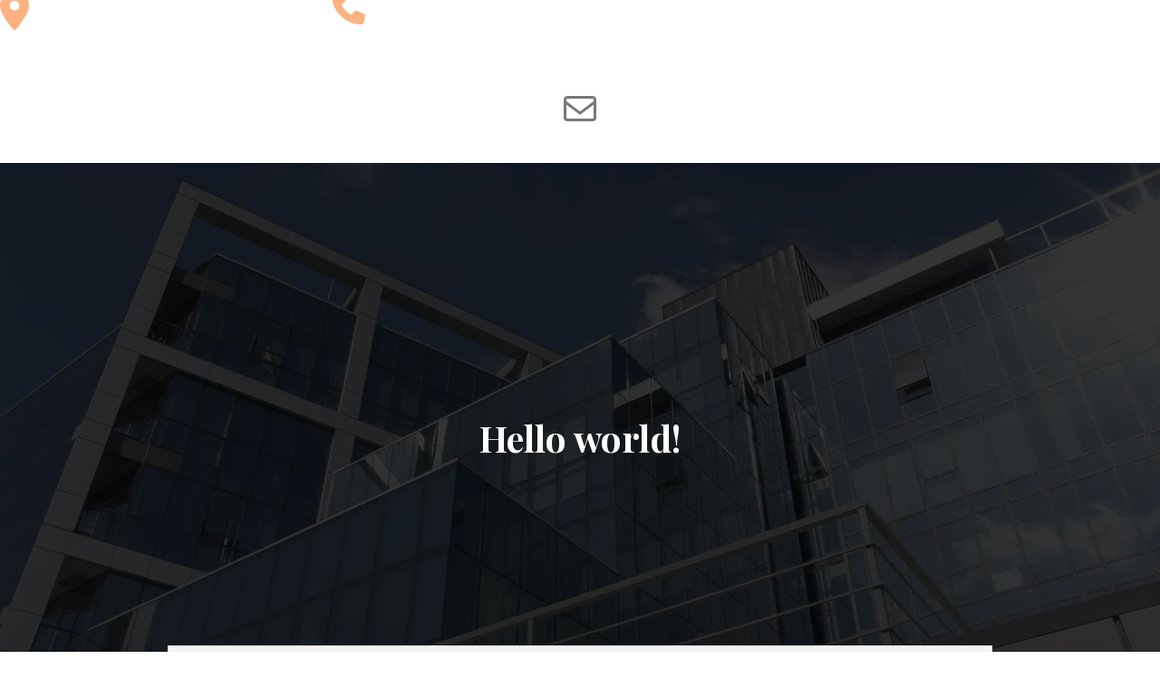

--- FILE ---
content_type: text/html; charset=UTF-8
request_url: https://ferienhaus-baumberger-oberammergau.de/hello-world/
body_size: 21919
content:
<!DOCTYPE html>
<html lang="de">
<head>
	<meta charset="UTF-8" />
	<meta name="viewport" content="width=device-width, initial-scale=1" />
<meta name='robots' content='max-image-preview:large' />
<title>Hello world! &#8211; Ferienhaus Baumberger</title>
<link rel='dns-prefetch' href='//fonts.googleapis.com' />
<link rel="alternate" type="application/rss+xml" title="Ferienhaus Baumberger &raquo; Feed" href="https://ferienhaus-baumberger-oberammergau.de/feed/" />
<link rel="alternate" type="application/rss+xml" title="Ferienhaus Baumberger &raquo; Kommentar-Feed" href="https://ferienhaus-baumberger-oberammergau.de/comments/feed/" />
<link rel="alternate" type="application/rss+xml" title="Ferienhaus Baumberger &raquo; Hello world!-Kommentar-Feed" href="https://ferienhaus-baumberger-oberammergau.de/hello-world/feed/" />
<link rel="alternate" title="oEmbed (JSON)" type="application/json+oembed" href="https://ferienhaus-baumberger-oberammergau.de/wp-json/oembed/1.0/embed?url=https%3A%2F%2Fferienhaus-baumberger-oberammergau.de%2Fhello-world%2F" />
<link rel="alternate" title="oEmbed (XML)" type="text/xml+oembed" href="https://ferienhaus-baumberger-oberammergau.de/wp-json/oembed/1.0/embed?url=https%3A%2F%2Fferienhaus-baumberger-oberammergau.de%2Fhello-world%2F&#038;format=xml" />
<style id='wp-img-auto-sizes-contain-inline-css'>
img:is([sizes=auto i],[sizes^="auto," i]){contain-intrinsic-size:3000px 1500px}
/*# sourceURL=wp-img-auto-sizes-contain-inline-css */
</style>
<style id='wp-block-image-inline-css'>
.wp-block-image>a,.wp-block-image>figure>a{display:inline-block}.wp-block-image img{box-sizing:border-box;height:auto;max-width:100%;vertical-align:bottom}@media not (prefers-reduced-motion){.wp-block-image img.hide{visibility:hidden}.wp-block-image img.show{animation:show-content-image .4s}}.wp-block-image[style*=border-radius] img,.wp-block-image[style*=border-radius]>a{border-radius:inherit}.wp-block-image.has-custom-border img{box-sizing:border-box}.wp-block-image.aligncenter{text-align:center}.wp-block-image.alignfull>a,.wp-block-image.alignwide>a{width:100%}.wp-block-image.alignfull img,.wp-block-image.alignwide img{height:auto;width:100%}.wp-block-image .aligncenter,.wp-block-image .alignleft,.wp-block-image .alignright,.wp-block-image.aligncenter,.wp-block-image.alignleft,.wp-block-image.alignright{display:table}.wp-block-image .aligncenter>figcaption,.wp-block-image .alignleft>figcaption,.wp-block-image .alignright>figcaption,.wp-block-image.aligncenter>figcaption,.wp-block-image.alignleft>figcaption,.wp-block-image.alignright>figcaption{caption-side:bottom;display:table-caption}.wp-block-image .alignleft{float:left;margin:.5em 1em .5em 0}.wp-block-image .alignright{float:right;margin:.5em 0 .5em 1em}.wp-block-image .aligncenter{margin-left:auto;margin-right:auto}.wp-block-image :where(figcaption){margin-bottom:1em;margin-top:.5em}.wp-block-image.is-style-circle-mask img{border-radius:9999px}@supports ((-webkit-mask-image:none) or (mask-image:none)) or (-webkit-mask-image:none){.wp-block-image.is-style-circle-mask img{border-radius:0;-webkit-mask-image:url('data:image/svg+xml;utf8,<svg viewBox="0 0 100 100" xmlns="http://www.w3.org/2000/svg"><circle cx="50" cy="50" r="50"/></svg>');mask-image:url('data:image/svg+xml;utf8,<svg viewBox="0 0 100 100" xmlns="http://www.w3.org/2000/svg"><circle cx="50" cy="50" r="50"/></svg>');mask-mode:alpha;-webkit-mask-position:center;mask-position:center;-webkit-mask-repeat:no-repeat;mask-repeat:no-repeat;-webkit-mask-size:contain;mask-size:contain}}:root :where(.wp-block-image.is-style-rounded img,.wp-block-image .is-style-rounded img){border-radius:9999px}.wp-block-image figure{margin:0}.wp-lightbox-container{display:flex;flex-direction:column;position:relative}.wp-lightbox-container img{cursor:zoom-in}.wp-lightbox-container img:hover+button{opacity:1}.wp-lightbox-container button{align-items:center;backdrop-filter:blur(16px) saturate(180%);background-color:#5a5a5a40;border:none;border-radius:4px;cursor:zoom-in;display:flex;height:20px;justify-content:center;opacity:0;padding:0;position:absolute;right:16px;text-align:center;top:16px;width:20px;z-index:100}@media not (prefers-reduced-motion){.wp-lightbox-container button{transition:opacity .2s ease}}.wp-lightbox-container button:focus-visible{outline:3px auto #5a5a5a40;outline:3px auto -webkit-focus-ring-color;outline-offset:3px}.wp-lightbox-container button:hover{cursor:pointer;opacity:1}.wp-lightbox-container button:focus{opacity:1}.wp-lightbox-container button:focus,.wp-lightbox-container button:hover,.wp-lightbox-container button:not(:hover):not(:active):not(.has-background){background-color:#5a5a5a40;border:none}.wp-lightbox-overlay{box-sizing:border-box;cursor:zoom-out;height:100vh;left:0;overflow:hidden;position:fixed;top:0;visibility:hidden;width:100%;z-index:100000}.wp-lightbox-overlay .close-button{align-items:center;cursor:pointer;display:flex;justify-content:center;min-height:40px;min-width:40px;padding:0;position:absolute;right:calc(env(safe-area-inset-right) + 16px);top:calc(env(safe-area-inset-top) + 16px);z-index:5000000}.wp-lightbox-overlay .close-button:focus,.wp-lightbox-overlay .close-button:hover,.wp-lightbox-overlay .close-button:not(:hover):not(:active):not(.has-background){background:none;border:none}.wp-lightbox-overlay .lightbox-image-container{height:var(--wp--lightbox-container-height);left:50%;overflow:hidden;position:absolute;top:50%;transform:translate(-50%,-50%);transform-origin:top left;width:var(--wp--lightbox-container-width);z-index:9999999999}.wp-lightbox-overlay .wp-block-image{align-items:center;box-sizing:border-box;display:flex;height:100%;justify-content:center;margin:0;position:relative;transform-origin:0 0;width:100%;z-index:3000000}.wp-lightbox-overlay .wp-block-image img{height:var(--wp--lightbox-image-height);min-height:var(--wp--lightbox-image-height);min-width:var(--wp--lightbox-image-width);width:var(--wp--lightbox-image-width)}.wp-lightbox-overlay .wp-block-image figcaption{display:none}.wp-lightbox-overlay button{background:none;border:none}.wp-lightbox-overlay .scrim{background-color:#fff;height:100%;opacity:.9;position:absolute;width:100%;z-index:2000000}.wp-lightbox-overlay.active{visibility:visible}@media not (prefers-reduced-motion){.wp-lightbox-overlay.active{animation:turn-on-visibility .25s both}.wp-lightbox-overlay.active img{animation:turn-on-visibility .35s both}.wp-lightbox-overlay.show-closing-animation:not(.active){animation:turn-off-visibility .35s both}.wp-lightbox-overlay.show-closing-animation:not(.active) img{animation:turn-off-visibility .25s both}.wp-lightbox-overlay.zoom.active{animation:none;opacity:1;visibility:visible}.wp-lightbox-overlay.zoom.active .lightbox-image-container{animation:lightbox-zoom-in .4s}.wp-lightbox-overlay.zoom.active .lightbox-image-container img{animation:none}.wp-lightbox-overlay.zoom.active .scrim{animation:turn-on-visibility .4s forwards}.wp-lightbox-overlay.zoom.show-closing-animation:not(.active){animation:none}.wp-lightbox-overlay.zoom.show-closing-animation:not(.active) .lightbox-image-container{animation:lightbox-zoom-out .4s}.wp-lightbox-overlay.zoom.show-closing-animation:not(.active) .lightbox-image-container img{animation:none}.wp-lightbox-overlay.zoom.show-closing-animation:not(.active) .scrim{animation:turn-off-visibility .4s forwards}}@keyframes show-content-image{0%{visibility:hidden}99%{visibility:hidden}to{visibility:visible}}@keyframes turn-on-visibility{0%{opacity:0}to{opacity:1}}@keyframes turn-off-visibility{0%{opacity:1;visibility:visible}99%{opacity:0;visibility:visible}to{opacity:0;visibility:hidden}}@keyframes lightbox-zoom-in{0%{transform:translate(calc((-100vw + var(--wp--lightbox-scrollbar-width))/2 + var(--wp--lightbox-initial-left-position)),calc(-50vh + var(--wp--lightbox-initial-top-position))) scale(var(--wp--lightbox-scale))}to{transform:translate(-50%,-50%) scale(1)}}@keyframes lightbox-zoom-out{0%{transform:translate(-50%,-50%) scale(1);visibility:visible}99%{visibility:visible}to{transform:translate(calc((-100vw + var(--wp--lightbox-scrollbar-width))/2 + var(--wp--lightbox-initial-left-position)),calc(-50vh + var(--wp--lightbox-initial-top-position))) scale(var(--wp--lightbox-scale));visibility:hidden}}
/*# sourceURL=https://ferienhaus-baumberger-oberammergau.de/wp-includes/blocks/image/style.min.css */
</style>
<style id='wp-block-image-theme-inline-css'>
:root :where(.wp-block-image figcaption){color:#555;font-size:13px;text-align:center}.is-dark-theme :root :where(.wp-block-image figcaption){color:#ffffffa6}.wp-block-image{margin:0 0 1em}
/*# sourceURL=https://ferienhaus-baumberger-oberammergau.de/wp-includes/blocks/image/theme.min.css */
</style>
<style id='wp-block-paragraph-inline-css'>
.is-small-text{font-size:.875em}.is-regular-text{font-size:1em}.is-large-text{font-size:2.25em}.is-larger-text{font-size:3em}.has-drop-cap:not(:focus):first-letter{float:left;font-size:8.4em;font-style:normal;font-weight:100;line-height:.68;margin:.05em .1em 0 0;text-transform:uppercase}body.rtl .has-drop-cap:not(:focus):first-letter{float:none;margin-left:.1em}p.has-drop-cap.has-background{overflow:hidden}:root :where(p.has-background){padding:1.25em 2.375em}:where(p.has-text-color:not(.has-link-color)) a{color:inherit}p.has-text-align-left[style*="writing-mode:vertical-lr"],p.has-text-align-right[style*="writing-mode:vertical-rl"]{rotate:180deg}
/*# sourceURL=https://ferienhaus-baumberger-oberammergau.de/wp-includes/blocks/paragraph/style.min.css */
</style>
<style id='wp-block-group-inline-css'>
.wp-block-group{box-sizing:border-box}:where(.wp-block-group.wp-block-group-is-layout-constrained){position:relative}
/*# sourceURL=https://ferienhaus-baumberger-oberammergau.de/wp-includes/blocks/group/style.min.css */
</style>
<style id='wp-block-group-theme-inline-css'>
:where(.wp-block-group.has-background){padding:1.25em 2.375em}
/*# sourceURL=https://ferienhaus-baumberger-oberammergau.de/wp-includes/blocks/group/theme.min.css */
</style>
<style id='wp-block-columns-inline-css'>
.wp-block-columns{box-sizing:border-box;display:flex;flex-wrap:wrap!important}@media (min-width:782px){.wp-block-columns{flex-wrap:nowrap!important}}.wp-block-columns{align-items:normal!important}.wp-block-columns.are-vertically-aligned-top{align-items:flex-start}.wp-block-columns.are-vertically-aligned-center{align-items:center}.wp-block-columns.are-vertically-aligned-bottom{align-items:flex-end}@media (max-width:781px){.wp-block-columns:not(.is-not-stacked-on-mobile)>.wp-block-column{flex-basis:100%!important}}@media (min-width:782px){.wp-block-columns:not(.is-not-stacked-on-mobile)>.wp-block-column{flex-basis:0;flex-grow:1}.wp-block-columns:not(.is-not-stacked-on-mobile)>.wp-block-column[style*=flex-basis]{flex-grow:0}}.wp-block-columns.is-not-stacked-on-mobile{flex-wrap:nowrap!important}.wp-block-columns.is-not-stacked-on-mobile>.wp-block-column{flex-basis:0;flex-grow:1}.wp-block-columns.is-not-stacked-on-mobile>.wp-block-column[style*=flex-basis]{flex-grow:0}:where(.wp-block-columns){margin-bottom:1.75em}:where(.wp-block-columns.has-background){padding:1.25em 2.375em}.wp-block-column{flex-grow:1;min-width:0;overflow-wrap:break-word;word-break:break-word}.wp-block-column.is-vertically-aligned-top{align-self:flex-start}.wp-block-column.is-vertically-aligned-center{align-self:center}.wp-block-column.is-vertically-aligned-bottom{align-self:flex-end}.wp-block-column.is-vertically-aligned-stretch{align-self:stretch}.wp-block-column.is-vertically-aligned-bottom,.wp-block-column.is-vertically-aligned-center,.wp-block-column.is-vertically-aligned-top{width:100%}
/*# sourceURL=https://ferienhaus-baumberger-oberammergau.de/wp-includes/blocks/columns/style.min.css */
</style>
<style id='wp-block-social-links-inline-css'>
.wp-block-social-links{background:none;box-sizing:border-box;margin-left:0;padding-left:0;padding-right:0;text-indent:0}.wp-block-social-links .wp-social-link a,.wp-block-social-links .wp-social-link a:hover{border-bottom:0;box-shadow:none;text-decoration:none}.wp-block-social-links .wp-social-link svg{height:1em;width:1em}.wp-block-social-links .wp-social-link span:not(.screen-reader-text){font-size:.65em;margin-left:.5em;margin-right:.5em}.wp-block-social-links.has-small-icon-size{font-size:16px}.wp-block-social-links,.wp-block-social-links.has-normal-icon-size{font-size:24px}.wp-block-social-links.has-large-icon-size{font-size:36px}.wp-block-social-links.has-huge-icon-size{font-size:48px}.wp-block-social-links.aligncenter{display:flex;justify-content:center}.wp-block-social-links.alignright{justify-content:flex-end}.wp-block-social-link{border-radius:9999px;display:block}@media not (prefers-reduced-motion){.wp-block-social-link{transition:transform .1s ease}}.wp-block-social-link{height:auto}.wp-block-social-link a{align-items:center;display:flex;line-height:0}.wp-block-social-link:hover{transform:scale(1.1)}.wp-block-social-links .wp-block-social-link.wp-social-link{display:inline-block;margin:0;padding:0}.wp-block-social-links .wp-block-social-link.wp-social-link .wp-block-social-link-anchor,.wp-block-social-links .wp-block-social-link.wp-social-link .wp-block-social-link-anchor svg,.wp-block-social-links .wp-block-social-link.wp-social-link .wp-block-social-link-anchor:active,.wp-block-social-links .wp-block-social-link.wp-social-link .wp-block-social-link-anchor:hover,.wp-block-social-links .wp-block-social-link.wp-social-link .wp-block-social-link-anchor:visited{color:currentColor;fill:currentColor}:where(.wp-block-social-links:not(.is-style-logos-only)) .wp-social-link{background-color:#f0f0f0;color:#444}:where(.wp-block-social-links:not(.is-style-logos-only)) .wp-social-link-amazon{background-color:#f90;color:#fff}:where(.wp-block-social-links:not(.is-style-logos-only)) .wp-social-link-bandcamp{background-color:#1ea0c3;color:#fff}:where(.wp-block-social-links:not(.is-style-logos-only)) .wp-social-link-behance{background-color:#0757fe;color:#fff}:where(.wp-block-social-links:not(.is-style-logos-only)) .wp-social-link-bluesky{background-color:#0a7aff;color:#fff}:where(.wp-block-social-links:not(.is-style-logos-only)) .wp-social-link-codepen{background-color:#1e1f26;color:#fff}:where(.wp-block-social-links:not(.is-style-logos-only)) .wp-social-link-deviantart{background-color:#02e49b;color:#fff}:where(.wp-block-social-links:not(.is-style-logos-only)) .wp-social-link-discord{background-color:#5865f2;color:#fff}:where(.wp-block-social-links:not(.is-style-logos-only)) .wp-social-link-dribbble{background-color:#e94c89;color:#fff}:where(.wp-block-social-links:not(.is-style-logos-only)) .wp-social-link-dropbox{background-color:#4280ff;color:#fff}:where(.wp-block-social-links:not(.is-style-logos-only)) .wp-social-link-etsy{background-color:#f45800;color:#fff}:where(.wp-block-social-links:not(.is-style-logos-only)) .wp-social-link-facebook{background-color:#0866ff;color:#fff}:where(.wp-block-social-links:not(.is-style-logos-only)) .wp-social-link-fivehundredpx{background-color:#000;color:#fff}:where(.wp-block-social-links:not(.is-style-logos-only)) .wp-social-link-flickr{background-color:#0461dd;color:#fff}:where(.wp-block-social-links:not(.is-style-logos-only)) .wp-social-link-foursquare{background-color:#e65678;color:#fff}:where(.wp-block-social-links:not(.is-style-logos-only)) .wp-social-link-github{background-color:#24292d;color:#fff}:where(.wp-block-social-links:not(.is-style-logos-only)) .wp-social-link-goodreads{background-color:#eceadd;color:#382110}:where(.wp-block-social-links:not(.is-style-logos-only)) .wp-social-link-google{background-color:#ea4434;color:#fff}:where(.wp-block-social-links:not(.is-style-logos-only)) .wp-social-link-gravatar{background-color:#1d4fc4;color:#fff}:where(.wp-block-social-links:not(.is-style-logos-only)) .wp-social-link-instagram{background-color:#f00075;color:#fff}:where(.wp-block-social-links:not(.is-style-logos-only)) .wp-social-link-lastfm{background-color:#e21b24;color:#fff}:where(.wp-block-social-links:not(.is-style-logos-only)) .wp-social-link-linkedin{background-color:#0d66c2;color:#fff}:where(.wp-block-social-links:not(.is-style-logos-only)) .wp-social-link-mastodon{background-color:#3288d4;color:#fff}:where(.wp-block-social-links:not(.is-style-logos-only)) .wp-social-link-medium{background-color:#000;color:#fff}:where(.wp-block-social-links:not(.is-style-logos-only)) .wp-social-link-meetup{background-color:#f6405f;color:#fff}:where(.wp-block-social-links:not(.is-style-logos-only)) .wp-social-link-patreon{background-color:#000;color:#fff}:where(.wp-block-social-links:not(.is-style-logos-only)) .wp-social-link-pinterest{background-color:#e60122;color:#fff}:where(.wp-block-social-links:not(.is-style-logos-only)) .wp-social-link-pocket{background-color:#ef4155;color:#fff}:where(.wp-block-social-links:not(.is-style-logos-only)) .wp-social-link-reddit{background-color:#ff4500;color:#fff}:where(.wp-block-social-links:not(.is-style-logos-only)) .wp-social-link-skype{background-color:#0478d7;color:#fff}:where(.wp-block-social-links:not(.is-style-logos-only)) .wp-social-link-snapchat{background-color:#fefc00;color:#fff;stroke:#000}:where(.wp-block-social-links:not(.is-style-logos-only)) .wp-social-link-soundcloud{background-color:#ff5600;color:#fff}:where(.wp-block-social-links:not(.is-style-logos-only)) .wp-social-link-spotify{background-color:#1bd760;color:#fff}:where(.wp-block-social-links:not(.is-style-logos-only)) .wp-social-link-telegram{background-color:#2aabee;color:#fff}:where(.wp-block-social-links:not(.is-style-logos-only)) .wp-social-link-threads{background-color:#000;color:#fff}:where(.wp-block-social-links:not(.is-style-logos-only)) .wp-social-link-tiktok{background-color:#000;color:#fff}:where(.wp-block-social-links:not(.is-style-logos-only)) .wp-social-link-tumblr{background-color:#011835;color:#fff}:where(.wp-block-social-links:not(.is-style-logos-only)) .wp-social-link-twitch{background-color:#6440a4;color:#fff}:where(.wp-block-social-links:not(.is-style-logos-only)) .wp-social-link-twitter{background-color:#1da1f2;color:#fff}:where(.wp-block-social-links:not(.is-style-logos-only)) .wp-social-link-vimeo{background-color:#1eb7ea;color:#fff}:where(.wp-block-social-links:not(.is-style-logos-only)) .wp-social-link-vk{background-color:#4680c2;color:#fff}:where(.wp-block-social-links:not(.is-style-logos-only)) .wp-social-link-wordpress{background-color:#3499cd;color:#fff}:where(.wp-block-social-links:not(.is-style-logos-only)) .wp-social-link-whatsapp{background-color:#25d366;color:#fff}:where(.wp-block-social-links:not(.is-style-logos-only)) .wp-social-link-x{background-color:#000;color:#fff}:where(.wp-block-social-links:not(.is-style-logos-only)) .wp-social-link-yelp{background-color:#d32422;color:#fff}:where(.wp-block-social-links:not(.is-style-logos-only)) .wp-social-link-youtube{background-color:red;color:#fff}:where(.wp-block-social-links.is-style-logos-only) .wp-social-link{background:none}:where(.wp-block-social-links.is-style-logos-only) .wp-social-link svg{height:1.25em;width:1.25em}:where(.wp-block-social-links.is-style-logos-only) .wp-social-link-amazon{color:#f90}:where(.wp-block-social-links.is-style-logos-only) .wp-social-link-bandcamp{color:#1ea0c3}:where(.wp-block-social-links.is-style-logos-only) .wp-social-link-behance{color:#0757fe}:where(.wp-block-social-links.is-style-logos-only) .wp-social-link-bluesky{color:#0a7aff}:where(.wp-block-social-links.is-style-logos-only) .wp-social-link-codepen{color:#1e1f26}:where(.wp-block-social-links.is-style-logos-only) .wp-social-link-deviantart{color:#02e49b}:where(.wp-block-social-links.is-style-logos-only) .wp-social-link-discord{color:#5865f2}:where(.wp-block-social-links.is-style-logos-only) .wp-social-link-dribbble{color:#e94c89}:where(.wp-block-social-links.is-style-logos-only) .wp-social-link-dropbox{color:#4280ff}:where(.wp-block-social-links.is-style-logos-only) .wp-social-link-etsy{color:#f45800}:where(.wp-block-social-links.is-style-logos-only) .wp-social-link-facebook{color:#0866ff}:where(.wp-block-social-links.is-style-logos-only) .wp-social-link-fivehundredpx{color:#000}:where(.wp-block-social-links.is-style-logos-only) .wp-social-link-flickr{color:#0461dd}:where(.wp-block-social-links.is-style-logos-only) .wp-social-link-foursquare{color:#e65678}:where(.wp-block-social-links.is-style-logos-only) .wp-social-link-github{color:#24292d}:where(.wp-block-social-links.is-style-logos-only) .wp-social-link-goodreads{color:#382110}:where(.wp-block-social-links.is-style-logos-only) .wp-social-link-google{color:#ea4434}:where(.wp-block-social-links.is-style-logos-only) .wp-social-link-gravatar{color:#1d4fc4}:where(.wp-block-social-links.is-style-logos-only) .wp-social-link-instagram{color:#f00075}:where(.wp-block-social-links.is-style-logos-only) .wp-social-link-lastfm{color:#e21b24}:where(.wp-block-social-links.is-style-logos-only) .wp-social-link-linkedin{color:#0d66c2}:where(.wp-block-social-links.is-style-logos-only) .wp-social-link-mastodon{color:#3288d4}:where(.wp-block-social-links.is-style-logos-only) .wp-social-link-medium{color:#000}:where(.wp-block-social-links.is-style-logos-only) .wp-social-link-meetup{color:#f6405f}:where(.wp-block-social-links.is-style-logos-only) .wp-social-link-patreon{color:#000}:where(.wp-block-social-links.is-style-logos-only) .wp-social-link-pinterest{color:#e60122}:where(.wp-block-social-links.is-style-logos-only) .wp-social-link-pocket{color:#ef4155}:where(.wp-block-social-links.is-style-logos-only) .wp-social-link-reddit{color:#ff4500}:where(.wp-block-social-links.is-style-logos-only) .wp-social-link-skype{color:#0478d7}:where(.wp-block-social-links.is-style-logos-only) .wp-social-link-snapchat{color:#fff;stroke:#000}:where(.wp-block-social-links.is-style-logos-only) .wp-social-link-soundcloud{color:#ff5600}:where(.wp-block-social-links.is-style-logos-only) .wp-social-link-spotify{color:#1bd760}:where(.wp-block-social-links.is-style-logos-only) .wp-social-link-telegram{color:#2aabee}:where(.wp-block-social-links.is-style-logos-only) .wp-social-link-threads{color:#000}:where(.wp-block-social-links.is-style-logos-only) .wp-social-link-tiktok{color:#000}:where(.wp-block-social-links.is-style-logos-only) .wp-social-link-tumblr{color:#011835}:where(.wp-block-social-links.is-style-logos-only) .wp-social-link-twitch{color:#6440a4}:where(.wp-block-social-links.is-style-logos-only) .wp-social-link-twitter{color:#1da1f2}:where(.wp-block-social-links.is-style-logos-only) .wp-social-link-vimeo{color:#1eb7ea}:where(.wp-block-social-links.is-style-logos-only) .wp-social-link-vk{color:#4680c2}:where(.wp-block-social-links.is-style-logos-only) .wp-social-link-whatsapp{color:#25d366}:where(.wp-block-social-links.is-style-logos-only) .wp-social-link-wordpress{color:#3499cd}:where(.wp-block-social-links.is-style-logos-only) .wp-social-link-x{color:#000}:where(.wp-block-social-links.is-style-logos-only) .wp-social-link-yelp{color:#d32422}:where(.wp-block-social-links.is-style-logos-only) .wp-social-link-youtube{color:red}.wp-block-social-links.is-style-pill-shape .wp-social-link{width:auto}:root :where(.wp-block-social-links .wp-social-link a){padding:.25em}:root :where(.wp-block-social-links.is-style-logos-only .wp-social-link a){padding:0}:root :where(.wp-block-social-links.is-style-pill-shape .wp-social-link a){padding-left:.6666666667em;padding-right:.6666666667em}.wp-block-social-links:not(.has-icon-color):not(.has-icon-background-color) .wp-social-link-snapchat .wp-block-social-link-label{color:#000}
/*# sourceURL=https://ferienhaus-baumberger-oberammergau.de/wp-includes/blocks/social-links/style.min.css */
</style>
<style id='wp-block-separator-inline-css'>
@charset "UTF-8";.wp-block-separator{border:none;border-top:2px solid}:root :where(.wp-block-separator.is-style-dots){height:auto;line-height:1;text-align:center}:root :where(.wp-block-separator.is-style-dots):before{color:currentColor;content:"···";font-family:serif;font-size:1.5em;letter-spacing:2em;padding-left:2em}.wp-block-separator.is-style-dots{background:none!important;border:none!important}
/*# sourceURL=https://ferienhaus-baumberger-oberammergau.de/wp-includes/blocks/separator/style.min.css */
</style>
<style id='wp-block-separator-theme-inline-css'>
.wp-block-separator.has-css-opacity{opacity:.4}.wp-block-separator{border:none;border-bottom:2px solid;margin-left:auto;margin-right:auto}.wp-block-separator.has-alpha-channel-opacity{opacity:1}.wp-block-separator:not(.is-style-wide):not(.is-style-dots){width:100px}.wp-block-separator.has-background:not(.is-style-dots){border-bottom:none;height:1px}.wp-block-separator.has-background:not(.is-style-wide):not(.is-style-dots){height:2px}
/*# sourceURL=https://ferienhaus-baumberger-oberammergau.de/wp-includes/blocks/separator/theme.min.css */
</style>
<style id='wp-block-site-title-inline-css'>
.wp-block-site-title{box-sizing:border-box}.wp-block-site-title :where(a){color:inherit;font-family:inherit;font-size:inherit;font-style:inherit;font-weight:inherit;letter-spacing:inherit;line-height:inherit;text-decoration:inherit}
/*# sourceURL=https://ferienhaus-baumberger-oberammergau.de/wp-includes/blocks/site-title/style.min.css */
</style>
<style id='wp-block-spacer-inline-css'>
.wp-block-spacer{clear:both}
/*# sourceURL=https://ferienhaus-baumberger-oberammergau.de/wp-includes/blocks/spacer/style.min.css */
</style>
<style id='wp-block-template-part-theme-inline-css'>
:root :where(.wp-block-template-part.has-background){margin-bottom:0;margin-top:0;padding:1.25em 2.375em}
/*# sourceURL=https://ferienhaus-baumberger-oberammergau.de/wp-includes/blocks/template-part/theme.min.css */
</style>
<link rel='stylesheet' id='wp-block-cover-css' href='https://ferienhaus-baumberger-oberammergau.de/wp-includes/blocks/cover/style.min.css?ver=6.9' media='all' />
<style id='wp-block-navigation-link-inline-css'>
.wp-block-navigation .wp-block-navigation-item__label{overflow-wrap:break-word}.wp-block-navigation .wp-block-navigation-item__description{display:none}.link-ui-tools{outline:1px solid #f0f0f0;padding:8px}.link-ui-block-inserter{padding-top:8px}.link-ui-block-inserter__back{margin-left:8px;text-transform:uppercase}
/*# sourceURL=https://ferienhaus-baumberger-oberammergau.de/wp-includes/blocks/navigation-link/style.min.css */
</style>
<link rel='stylesheet' id='wp-block-navigation-css' href='https://ferienhaus-baumberger-oberammergau.de/wp-includes/blocks/navigation/style.min.css?ver=6.9' media='all' />
<style id='wp-emoji-styles-inline-css'>

	img.wp-smiley, img.emoji {
		display: inline !important;
		border: none !important;
		box-shadow: none !important;
		height: 1em !important;
		width: 1em !important;
		margin: 0 0.07em !important;
		vertical-align: -0.1em !important;
		background: none !important;
		padding: 0 !important;
	}
/*# sourceURL=wp-emoji-styles-inline-css */
</style>
<style id='wp-block-library-inline-css'>
:root{--wp-block-synced-color:#7a00df;--wp-block-synced-color--rgb:122,0,223;--wp-bound-block-color:var(--wp-block-synced-color);--wp-editor-canvas-background:#ddd;--wp-admin-theme-color:#007cba;--wp-admin-theme-color--rgb:0,124,186;--wp-admin-theme-color-darker-10:#006ba1;--wp-admin-theme-color-darker-10--rgb:0,107,160.5;--wp-admin-theme-color-darker-20:#005a87;--wp-admin-theme-color-darker-20--rgb:0,90,135;--wp-admin-border-width-focus:2px}@media (min-resolution:192dpi){:root{--wp-admin-border-width-focus:1.5px}}.wp-element-button{cursor:pointer}:root .has-very-light-gray-background-color{background-color:#eee}:root .has-very-dark-gray-background-color{background-color:#313131}:root .has-very-light-gray-color{color:#eee}:root .has-very-dark-gray-color{color:#313131}:root .has-vivid-green-cyan-to-vivid-cyan-blue-gradient-background{background:linear-gradient(135deg,#00d084,#0693e3)}:root .has-purple-crush-gradient-background{background:linear-gradient(135deg,#34e2e4,#4721fb 50%,#ab1dfe)}:root .has-hazy-dawn-gradient-background{background:linear-gradient(135deg,#faaca8,#dad0ec)}:root .has-subdued-olive-gradient-background{background:linear-gradient(135deg,#fafae1,#67a671)}:root .has-atomic-cream-gradient-background{background:linear-gradient(135deg,#fdd79a,#004a59)}:root .has-nightshade-gradient-background{background:linear-gradient(135deg,#330968,#31cdcf)}:root .has-midnight-gradient-background{background:linear-gradient(135deg,#020381,#2874fc)}:root{--wp--preset--font-size--normal:16px;--wp--preset--font-size--huge:42px}.has-regular-font-size{font-size:1em}.has-larger-font-size{font-size:2.625em}.has-normal-font-size{font-size:var(--wp--preset--font-size--normal)}.has-huge-font-size{font-size:var(--wp--preset--font-size--huge)}.has-text-align-center{text-align:center}.has-text-align-left{text-align:left}.has-text-align-right{text-align:right}.has-fit-text{white-space:nowrap!important}#end-resizable-editor-section{display:none}.aligncenter{clear:both}.items-justified-left{justify-content:flex-start}.items-justified-center{justify-content:center}.items-justified-right{justify-content:flex-end}.items-justified-space-between{justify-content:space-between}.screen-reader-text{border:0;clip-path:inset(50%);height:1px;margin:-1px;overflow:hidden;padding:0;position:absolute;width:1px;word-wrap:normal!important}.screen-reader-text:focus{background-color:#ddd;clip-path:none;color:#444;display:block;font-size:1em;height:auto;left:5px;line-height:normal;padding:15px 23px 14px;text-decoration:none;top:5px;width:auto;z-index:100000}html :where(.has-border-color){border-style:solid}html :where([style*=border-top-color]){border-top-style:solid}html :where([style*=border-right-color]){border-right-style:solid}html :where([style*=border-bottom-color]){border-bottom-style:solid}html :where([style*=border-left-color]){border-left-style:solid}html :where([style*=border-width]){border-style:solid}html :where([style*=border-top-width]){border-top-style:solid}html :where([style*=border-right-width]){border-right-style:solid}html :where([style*=border-bottom-width]){border-bottom-style:solid}html :where([style*=border-left-width]){border-left-style:solid}html :where(img[class*=wp-image-]){height:auto;max-width:100%}:where(figure){margin:0 0 1em}html :where(.is-position-sticky){--wp-admin--admin-bar--position-offset:var(--wp-admin--admin-bar--height,0px)}@media screen and (max-width:600px){html :where(.is-position-sticky){--wp-admin--admin-bar--position-offset:0px}}
.wp-block-template-part{margin-block-start:0;margin-block-end:0;}
/*# sourceURL=wp-block-library-inline-css */
</style>
<style id='global-styles-inline-css'>
:root{--wp--preset--aspect-ratio--square: 1;--wp--preset--aspect-ratio--4-3: 4/3;--wp--preset--aspect-ratio--3-4: 3/4;--wp--preset--aspect-ratio--3-2: 3/2;--wp--preset--aspect-ratio--2-3: 2/3;--wp--preset--aspect-ratio--16-9: 16/9;--wp--preset--aspect-ratio--9-16: 9/16;--wp--preset--color--black: #000000;--wp--preset--color--cyan-bluish-gray: #abb8c3;--wp--preset--color--white: #ffffff;--wp--preset--color--pale-pink: #f78da7;--wp--preset--color--vivid-red: #cf2e2e;--wp--preset--color--luminous-vivid-orange: #ff6900;--wp--preset--color--luminous-vivid-amber: #fcb900;--wp--preset--color--light-green-cyan: #7bdcb5;--wp--preset--color--vivid-green-cyan: #00d084;--wp--preset--color--pale-cyan-blue: #8ed1fc;--wp--preset--color--vivid-cyan-blue: #0693e3;--wp--preset--color--vivid-purple: #9b51e0;--wp--preset--color--primary: #3A3A4A;--wp--preset--color--secondary: #E98F50;--wp--preset--color--third: #787878;--wp--preset--color--forth: #E9E9E9;--wp--preset--color--fifth: #3D3D3D;--wp--preset--color--sixth: #141416;--wp--preset--color--seventh: #f2f2f2;--wp--preset--gradient--vivid-cyan-blue-to-vivid-purple: linear-gradient(135deg,rgb(6,147,227) 0%,rgb(155,81,224) 100%);--wp--preset--gradient--light-green-cyan-to-vivid-green-cyan: linear-gradient(135deg,rgb(122,220,180) 0%,rgb(0,208,130) 100%);--wp--preset--gradient--luminous-vivid-amber-to-luminous-vivid-orange: linear-gradient(135deg,rgb(252,185,0) 0%,rgb(255,105,0) 100%);--wp--preset--gradient--luminous-vivid-orange-to-vivid-red: linear-gradient(135deg,rgb(255,105,0) 0%,rgb(207,46,46) 100%);--wp--preset--gradient--very-light-gray-to-cyan-bluish-gray: linear-gradient(135deg,rgb(238,238,238) 0%,rgb(169,184,195) 100%);--wp--preset--gradient--cool-to-warm-spectrum: linear-gradient(135deg,rgb(74,234,220) 0%,rgb(151,120,209) 20%,rgb(207,42,186) 40%,rgb(238,44,130) 60%,rgb(251,105,98) 80%,rgb(254,248,76) 100%);--wp--preset--gradient--blush-light-purple: linear-gradient(135deg,rgb(255,206,236) 0%,rgb(152,150,240) 100%);--wp--preset--gradient--blush-bordeaux: linear-gradient(135deg,rgb(254,205,165) 0%,rgb(254,45,45) 50%,rgb(107,0,62) 100%);--wp--preset--gradient--luminous-dusk: linear-gradient(135deg,rgb(255,203,112) 0%,rgb(199,81,192) 50%,rgb(65,88,208) 100%);--wp--preset--gradient--pale-ocean: linear-gradient(135deg,rgb(255,245,203) 0%,rgb(182,227,212) 50%,rgb(51,167,181) 100%);--wp--preset--gradient--electric-grass: linear-gradient(135deg,rgb(202,248,128) 0%,rgb(113,206,126) 100%);--wp--preset--gradient--midnight: linear-gradient(135deg,rgb(2,3,129) 0%,rgb(40,116,252) 100%);--wp--preset--gradient--quinary-to-septenary: linear-gradient(160deg, var(--wp--preset--color--quinary), var(--wp--preset--color--septenary));--wp--preset--font-size--small: 18px;--wp--preset--font-size--medium: 20px;--wp--preset--font-size--large: 24px;--wp--preset--font-size--x-large: 42px;--wp--preset--font-size--tiny: 16px;--wp--preset--font-size--normal: 20px;--wp--preset--font-size--extra-large: 40px;--wp--preset--font-size--huge: 96px;--wp--preset--font-size--gigantic: 144px;--wp--preset--font-size--heading-1: clamp(40px, 6.25vw, 90px);--wp--preset--font-size--heading-2: clamp(30px, 3.61vw, 52px);--wp--preset--font-size--heading-3: clamp(24px, 1.667vw, 24px);--wp--preset--font-size--heading-4: clamp(38px, 2.639vw, 38px);--wp--preset--font-size--heading-5: clamp(15px, 1.041vw, 15px);--wp--preset--font-size--heading-6: clamp(18px, 1.25vw, 18px);--wp--preset--font-family--primary: 'Playfair Display';--wp--preset--font-family--secondary: 'Helvetica';--wp--preset--spacing--20: 0.44rem;--wp--preset--spacing--30: 0.67rem;--wp--preset--spacing--40: 1rem;--wp--preset--spacing--50: 1.5rem;--wp--preset--spacing--60: 2.25rem;--wp--preset--spacing--70: 3.38rem;--wp--preset--spacing--80: 5.06rem;--wp--preset--shadow--natural: 6px 6px 9px rgba(0, 0, 0, 0.2);--wp--preset--shadow--deep: 12px 12px 50px rgba(0, 0, 0, 0.4);--wp--preset--shadow--sharp: 6px 6px 0px rgba(0, 0, 0, 0.2);--wp--preset--shadow--outlined: 6px 6px 0px -3px rgb(255, 255, 255), 6px 6px rgb(0, 0, 0);--wp--preset--shadow--crisp: 6px 6px 0px rgb(0, 0, 0);--wp--custom--headings--typography--font-family: var(--wp--preset--font-family--primary);}:root { --wp--style--global--content-size: 1140px;--wp--style--global--wide-size: 1200px; }:where(body) { margin: 0; }.wp-site-blocks > .alignleft { float: left; margin-right: 2em; }.wp-site-blocks > .alignright { float: right; margin-left: 2em; }.wp-site-blocks > .aligncenter { justify-content: center; margin-left: auto; margin-right: auto; }:where(.wp-site-blocks) > * { margin-block-start: 24px; margin-block-end: 0; }:where(.wp-site-blocks) > :first-child { margin-block-start: 0; }:where(.wp-site-blocks) > :last-child { margin-block-end: 0; }:root { --wp--style--block-gap: 24px; }:root :where(.is-layout-flow) > :first-child{margin-block-start: 0;}:root :where(.is-layout-flow) > :last-child{margin-block-end: 0;}:root :where(.is-layout-flow) > *{margin-block-start: 24px;margin-block-end: 0;}:root :where(.is-layout-constrained) > :first-child{margin-block-start: 0;}:root :where(.is-layout-constrained) > :last-child{margin-block-end: 0;}:root :where(.is-layout-constrained) > *{margin-block-start: 24px;margin-block-end: 0;}:root :where(.is-layout-flex){gap: 24px;}:root :where(.is-layout-grid){gap: 24px;}.is-layout-flow > .alignleft{float: left;margin-inline-start: 0;margin-inline-end: 2em;}.is-layout-flow > .alignright{float: right;margin-inline-start: 2em;margin-inline-end: 0;}.is-layout-flow > .aligncenter{margin-left: auto !important;margin-right: auto !important;}.is-layout-constrained > .alignleft{float: left;margin-inline-start: 0;margin-inline-end: 2em;}.is-layout-constrained > .alignright{float: right;margin-inline-start: 2em;margin-inline-end: 0;}.is-layout-constrained > .aligncenter{margin-left: auto !important;margin-right: auto !important;}.is-layout-constrained > :where(:not(.alignleft):not(.alignright):not(.alignfull)){max-width: var(--wp--style--global--content-size);margin-left: auto !important;margin-right: auto !important;}.is-layout-constrained > .alignwide{max-width: var(--wp--style--global--wide-size);}body .is-layout-flex{display: flex;}.is-layout-flex{flex-wrap: wrap;align-items: center;}.is-layout-flex > :is(*, div){margin: 0;}body .is-layout-grid{display: grid;}.is-layout-grid > :is(*, div){margin: 0;}body{background-color: #ffffff;color: #787878;padding-top: 0px;padding-right: 0px;padding-bottom: 0px;padding-left: 0px;}a:where(:not(.wp-element-button)){color: #E98F50;text-decoration: underline;}h1{font-family: var(--wp--custom--headings--typography--font-family);}h2{font-family: var(--wp--custom--headings--typography--font-family);}h3{font-family: var(--wp--custom--headings--typography--font-family);}h4{font-family: var(--wp--custom--headings--typography--font-family);}h5{font-family: var(--wp--custom--headings--typography--font-family);}h6{font-family: var(--wp--custom--headings--typography--font-family);}:root :where(.wp-element-button, .wp-block-button__link){background-color: #32373c;border-width: 0;color: #fff;font-family: inherit;font-size: inherit;font-style: inherit;font-weight: inherit;letter-spacing: inherit;line-height: inherit;padding-top: calc(0.667em + 2px);padding-right: calc(1.333em + 2px);padding-bottom: calc(0.667em + 2px);padding-left: calc(1.333em + 2px);text-decoration: none;text-transform: inherit;}.has-black-color{color: var(--wp--preset--color--black) !important;}.has-cyan-bluish-gray-color{color: var(--wp--preset--color--cyan-bluish-gray) !important;}.has-white-color{color: var(--wp--preset--color--white) !important;}.has-pale-pink-color{color: var(--wp--preset--color--pale-pink) !important;}.has-vivid-red-color{color: var(--wp--preset--color--vivid-red) !important;}.has-luminous-vivid-orange-color{color: var(--wp--preset--color--luminous-vivid-orange) !important;}.has-luminous-vivid-amber-color{color: var(--wp--preset--color--luminous-vivid-amber) !important;}.has-light-green-cyan-color{color: var(--wp--preset--color--light-green-cyan) !important;}.has-vivid-green-cyan-color{color: var(--wp--preset--color--vivid-green-cyan) !important;}.has-pale-cyan-blue-color{color: var(--wp--preset--color--pale-cyan-blue) !important;}.has-vivid-cyan-blue-color{color: var(--wp--preset--color--vivid-cyan-blue) !important;}.has-vivid-purple-color{color: var(--wp--preset--color--vivid-purple) !important;}.has-primary-color{color: var(--wp--preset--color--primary) !important;}.has-secondary-color{color: var(--wp--preset--color--secondary) !important;}.has-third-color{color: var(--wp--preset--color--third) !important;}.has-forth-color{color: var(--wp--preset--color--forth) !important;}.has-fifth-color{color: var(--wp--preset--color--fifth) !important;}.has-sixth-color{color: var(--wp--preset--color--sixth) !important;}.has-seventh-color{color: var(--wp--preset--color--seventh) !important;}.has-black-background-color{background-color: var(--wp--preset--color--black) !important;}.has-cyan-bluish-gray-background-color{background-color: var(--wp--preset--color--cyan-bluish-gray) !important;}.has-white-background-color{background-color: var(--wp--preset--color--white) !important;}.has-pale-pink-background-color{background-color: var(--wp--preset--color--pale-pink) !important;}.has-vivid-red-background-color{background-color: var(--wp--preset--color--vivid-red) !important;}.has-luminous-vivid-orange-background-color{background-color: var(--wp--preset--color--luminous-vivid-orange) !important;}.has-luminous-vivid-amber-background-color{background-color: var(--wp--preset--color--luminous-vivid-amber) !important;}.has-light-green-cyan-background-color{background-color: var(--wp--preset--color--light-green-cyan) !important;}.has-vivid-green-cyan-background-color{background-color: var(--wp--preset--color--vivid-green-cyan) !important;}.has-pale-cyan-blue-background-color{background-color: var(--wp--preset--color--pale-cyan-blue) !important;}.has-vivid-cyan-blue-background-color{background-color: var(--wp--preset--color--vivid-cyan-blue) !important;}.has-vivid-purple-background-color{background-color: var(--wp--preset--color--vivid-purple) !important;}.has-primary-background-color{background-color: var(--wp--preset--color--primary) !important;}.has-secondary-background-color{background-color: var(--wp--preset--color--secondary) !important;}.has-third-background-color{background-color: var(--wp--preset--color--third) !important;}.has-forth-background-color{background-color: var(--wp--preset--color--forth) !important;}.has-fifth-background-color{background-color: var(--wp--preset--color--fifth) !important;}.has-sixth-background-color{background-color: var(--wp--preset--color--sixth) !important;}.has-seventh-background-color{background-color: var(--wp--preset--color--seventh) !important;}.has-black-border-color{border-color: var(--wp--preset--color--black) !important;}.has-cyan-bluish-gray-border-color{border-color: var(--wp--preset--color--cyan-bluish-gray) !important;}.has-white-border-color{border-color: var(--wp--preset--color--white) !important;}.has-pale-pink-border-color{border-color: var(--wp--preset--color--pale-pink) !important;}.has-vivid-red-border-color{border-color: var(--wp--preset--color--vivid-red) !important;}.has-luminous-vivid-orange-border-color{border-color: var(--wp--preset--color--luminous-vivid-orange) !important;}.has-luminous-vivid-amber-border-color{border-color: var(--wp--preset--color--luminous-vivid-amber) !important;}.has-light-green-cyan-border-color{border-color: var(--wp--preset--color--light-green-cyan) !important;}.has-vivid-green-cyan-border-color{border-color: var(--wp--preset--color--vivid-green-cyan) !important;}.has-pale-cyan-blue-border-color{border-color: var(--wp--preset--color--pale-cyan-blue) !important;}.has-vivid-cyan-blue-border-color{border-color: var(--wp--preset--color--vivid-cyan-blue) !important;}.has-vivid-purple-border-color{border-color: var(--wp--preset--color--vivid-purple) !important;}.has-primary-border-color{border-color: var(--wp--preset--color--primary) !important;}.has-secondary-border-color{border-color: var(--wp--preset--color--secondary) !important;}.has-third-border-color{border-color: var(--wp--preset--color--third) !important;}.has-forth-border-color{border-color: var(--wp--preset--color--forth) !important;}.has-fifth-border-color{border-color: var(--wp--preset--color--fifth) !important;}.has-sixth-border-color{border-color: var(--wp--preset--color--sixth) !important;}.has-seventh-border-color{border-color: var(--wp--preset--color--seventh) !important;}.has-vivid-cyan-blue-to-vivid-purple-gradient-background{background: var(--wp--preset--gradient--vivid-cyan-blue-to-vivid-purple) !important;}.has-light-green-cyan-to-vivid-green-cyan-gradient-background{background: var(--wp--preset--gradient--light-green-cyan-to-vivid-green-cyan) !important;}.has-luminous-vivid-amber-to-luminous-vivid-orange-gradient-background{background: var(--wp--preset--gradient--luminous-vivid-amber-to-luminous-vivid-orange) !important;}.has-luminous-vivid-orange-to-vivid-red-gradient-background{background: var(--wp--preset--gradient--luminous-vivid-orange-to-vivid-red) !important;}.has-very-light-gray-to-cyan-bluish-gray-gradient-background{background: var(--wp--preset--gradient--very-light-gray-to-cyan-bluish-gray) !important;}.has-cool-to-warm-spectrum-gradient-background{background: var(--wp--preset--gradient--cool-to-warm-spectrum) !important;}.has-blush-light-purple-gradient-background{background: var(--wp--preset--gradient--blush-light-purple) !important;}.has-blush-bordeaux-gradient-background{background: var(--wp--preset--gradient--blush-bordeaux) !important;}.has-luminous-dusk-gradient-background{background: var(--wp--preset--gradient--luminous-dusk) !important;}.has-pale-ocean-gradient-background{background: var(--wp--preset--gradient--pale-ocean) !important;}.has-electric-grass-gradient-background{background: var(--wp--preset--gradient--electric-grass) !important;}.has-midnight-gradient-background{background: var(--wp--preset--gradient--midnight) !important;}.has-quinary-to-septenary-gradient-background{background: var(--wp--preset--gradient--quinary-to-septenary) !important;}.has-small-font-size{font-size: var(--wp--preset--font-size--small) !important;}.has-medium-font-size{font-size: var(--wp--preset--font-size--medium) !important;}.has-large-font-size{font-size: var(--wp--preset--font-size--large) !important;}.has-x-large-font-size{font-size: var(--wp--preset--font-size--x-large) !important;}.has-tiny-font-size{font-size: var(--wp--preset--font-size--tiny) !important;}.has-normal-font-size{font-size: var(--wp--preset--font-size--normal) !important;}.has-extra-large-font-size{font-size: var(--wp--preset--font-size--extra-large) !important;}.has-huge-font-size{font-size: var(--wp--preset--font-size--huge) !important;}.has-gigantic-font-size{font-size: var(--wp--preset--font-size--gigantic) !important;}.has-heading-1-font-size{font-size: var(--wp--preset--font-size--heading-1) !important;}.has-heading-2-font-size{font-size: var(--wp--preset--font-size--heading-2) !important;}.has-heading-3-font-size{font-size: var(--wp--preset--font-size--heading-3) !important;}.has-heading-4-font-size{font-size: var(--wp--preset--font-size--heading-4) !important;}.has-heading-5-font-size{font-size: var(--wp--preset--font-size--heading-5) !important;}.has-heading-6-font-size{font-size: var(--wp--preset--font-size--heading-6) !important;}.has-primary-font-family{font-family: var(--wp--preset--font-family--primary) !important;}.has-secondary-font-family{font-family: var(--wp--preset--font-family--secondary) !important;}
/* Kalender Monatswahl anpassen */
.ics-calendar-select {
	float: left;
margin:25px 0;}

/* Kalender maskinfo Abstand */
.ics-calendar-month-grid .events .title {margin:0px 0 0px;} 

/* ==== FARBEN ==== */

/* Kalender Farben für Wochentag anpassen */
.ics-calendar-month-grid .day th {background-color:#8ee5ee; color:#141416;}

/* Kalender Farben für einzelne Tage anpassen */
.ics-calendar-month-grid .day {background: #8ee5ee;
color:#141416}

/* Kalender Farben für den aktuellen Tag (heute) anpassen */
.ics-calendar-month-grid .today .day {
background: #E98F50;
color: #141416;}

/* Kalender Hintergrundfarbe für vergangene Tage und Tabellenzellen ohne Tag */
.ics-calendar-month-grid .off, .day .ics-calendar-month-grid .past {background:#787878;}

/* Kalender Deckkraft für vergangene Tage */
.ics-calendar-month-grid .past
{opacity:0.2;}

/* Kalender Hintergrund für alle Termine */
.ics-calendar-month-grid ul.events li.all-day {
background: #8ED1FC;
text-align: center;
height:5em;}

/* === Anpassungen für die Mobilansicht === */

@media screen and (max-width: 782px) { 

/* Anpassung der Höhe der Tabellenzellen */
.ics-calendar.nomobile .ics-calendar-month-grid ul.events li.all-day, .ics-calendar.nomobile .ics-calendar-month-grid ul.events {
    min-height:3em;
    max-height: 3em;
}
/* Ausblenden des Buchungsdetails "belegt"
.ics-calendar.nomobile .ics-calendar-month-grid .events .title { visibility:hidden;  } 
}
/*# sourceURL=global-styles-inline-css */
</style>
<style id='core-block-supports-inline-css'>
.wp-container-core-group-is-layout-d81e1330{flex-wrap:nowrap;gap:12px;justify-content:flex-start;}.wp-container-core-columns-is-layout-28f84493{flex-wrap:nowrap;}.wp-container-core-columns-is-layout-763660d3{flex-wrap:nowrap;}.wp-container-core-social-links-is-layout-a89b3969{justify-content:center;}.wp-elements-62bfa8905c74082937eab40ae55b54c8 a:where(:not(.wp-element-button)){color:var(--wp--preset--color--white);}.wp-elements-870329b2ab7f267c548abdf8d5fbd2dc a:where(:not(.wp-element-button)){color:var(--wp--preset--color--white);}.wp-container-core-group-is-layout-4f18ad88 > :where(:not(.alignleft):not(.alignright):not(.alignfull)){max-width:1140px;margin-left:auto !important;margin-right:auto !important;}.wp-container-core-group-is-layout-4f18ad88 > .alignwide{max-width:1140px;}.wp-container-core-group-is-layout-4f18ad88 .alignfull{max-width:none;}.wp-container-core-group-is-layout-4f18ad88 > .alignfull{margin-right:calc(0px * -1);margin-left:calc(0px * -1);}.wp-container-core-cover-is-layout-be04af43 > *{margin-block-start:0;margin-block-end:0;}.wp-container-core-cover-is-layout-be04af43 > * + *{margin-block-start:0;margin-block-end:0;}.wp-elements-c8f60884d1b7c358f0e392e0c6ac19ad a:where(:not(.wp-element-button)){color:var(--wp--preset--color--white);}.wp-container-core-navigation-is-layout-34a3ecb2{flex-wrap:nowrap;gap:8px;flex-direction:column;align-items:center;}.wp-elements-135e3d4f2fad24d4c54e0009a49aa874 a:where(:not(.wp-element-button)){color:var(--wp--preset--color--secondary);}.wp-elements-38c61a0174c134525a7dc92ba1737f59 a:where(:not(.wp-element-button)){color:var(--wp--preset--color--secondary);}.wp-elements-bf6194474e6ac3b727e16b051e0ebb84 a:where(:not(.wp-element-button)){color:var(--wp--preset--color--secondary);}.wp-container-core-group-is-layout-0e868306{gap:8px;flex-direction:column;align-items:center;}.wp-container-core-group-is-layout-48a3dbfb{gap:var(--wp--preset--spacing--30);flex-direction:column;align-items:stretch;justify-content:center;}
/*# sourceURL=core-block-supports-inline-css */
</style>
<style id='wp-block-template-skip-link-inline-css'>

		.skip-link.screen-reader-text {
			border: 0;
			clip-path: inset(50%);
			height: 1px;
			margin: -1px;
			overflow: hidden;
			padding: 0;
			position: absolute !important;
			width: 1px;
			word-wrap: normal !important;
		}

		.skip-link.screen-reader-text:focus {
			background-color: #eee;
			clip-path: none;
			color: #444;
			display: block;
			font-size: 1em;
			height: auto;
			left: 5px;
			line-height: normal;
			padding: 15px 23px 14px;
			text-decoration: none;
			top: 5px;
			width: auto;
			z-index: 100000;
		}
/*# sourceURL=wp-block-template-skip-link-inline-css */
</style>
<link rel='stylesheet' id='restance-style-css' href='https://ferienhaus-baumberger-oberammergau.de/wp-content/themes/restance/style.css?ver=1.0.7' media='all' />
<style id='restance-style-inline-css'>
@import url(https://ferienhaus-baumberger-oberammergau.de/wp-content/fonts/99adc284aef63e4899b2877e212a1be5.css);
/*# sourceURL=restance-style-inline-css */
</style>
<link rel='stylesheet' id='restance-core-add-css' href='https://ferienhaus-baumberger-oberammergau.de/wp-content/themes/restance//assets/css/core-add.css?ver=1.0.7' media='all' />
<link rel='stylesheet' id='restance-animate-css' href='https://ferienhaus-baumberger-oberammergau.de/wp-content/themes/restance//assets/css/animation.css?ver=1.0.7' media='all' />
<link rel='stylesheet' id='ics-calendar-css' href='https://ferienhaus-baumberger-oberammergau.de/wp-content/plugins/ics-calendar/assets/style.min.css?ver=12.0.2' media='all' />
<link rel='stylesheet' id='gutenverse-frontend-css' href='https://ferienhaus-baumberger-oberammergau.de/wp-content/plugins/gutenverse/assets/css/frontend.css?ver=3.4.3' media='all' />
<link rel='stylesheet' id='gutenverse-frontend-icon-style-css' href='https://ferienhaus-baumberger-oberammergau.de/wp-content/plugins/gutenverse/assets/css/frontend/icon.css?ver=3.4.3' media='all' />
<link rel='stylesheet' id='gutenverse-frontend-post-author-style-css' href='https://ferienhaus-baumberger-oberammergau.de/wp-content/plugins/gutenverse/assets/css/frontend/post-author.css?ver=3.4.3' media='all' />
<link rel='stylesheet' id='gutenverse-frontend-post-comment-style-css' href='https://ferienhaus-baumberger-oberammergau.de/wp-content/plugins/gutenverse/assets/css/frontend/post-comment.css?ver=3.4.3' media='all' />
<link rel='stylesheet' id='gutenverse-frontend-post-content-style-css' href='https://ferienhaus-baumberger-oberammergau.de/wp-content/plugins/gutenverse/assets/css/frontend/post-content.css?ver=3.4.3' media='all' />
<link rel='stylesheet' id='gutenverse-frontend-post-date-style-css' href='https://ferienhaus-baumberger-oberammergau.de/wp-content/plugins/gutenverse/assets/css/frontend/post-date.css?ver=3.4.3' media='all' />
<link rel='stylesheet' id='gutenverse-frontend-post-featured-image-style-css' href='https://ferienhaus-baumberger-oberammergau.de/wp-content/plugins/gutenverse/assets/css/frontend/post-featured-image.css?ver=3.4.3' media='all' />
<link rel='stylesheet' id='gutenverse-frontend-post-terms-style-css' href='https://ferienhaus-baumberger-oberammergau.de/wp-content/plugins/gutenverse/assets/css/frontend/post-terms.css?ver=3.4.3' media='all' />
<link rel='stylesheet' id='gutenverse-frontend-post-title-style-css' href='https://ferienhaus-baumberger-oberammergau.de/wp-content/plugins/gutenverse/assets/css/frontend/post-title.css?ver=3.4.3' media='all' />
<link rel='stylesheet' id='gutenverse-frontend-social-icons-style-css' href='https://ferienhaus-baumberger-oberammergau.de/wp-content/plugins/gutenverse/assets/css/frontend/social-icons.css?ver=3.4.3' media='all' />
<link rel='stylesheet' id='gutenverse-frontend-social-icon-style-css' href='https://ferienhaus-baumberger-oberammergau.de/wp-content/plugins/gutenverse/assets/css/frontend/social-icon.css?ver=3.4.3' media='all' />
<link rel='stylesheet' id='gutenverse-frontend-text-editor-style-css' href='https://ferienhaus-baumberger-oberammergau.de/wp-content/plugins/gutenverse/assets/css/frontend/text-editor.css?ver=3.4.3' media='all' />
<link rel='stylesheet' id='gutenverse-core-frontend-column-style-css' href='https://ferienhaus-baumberger-oberammergau.de/wp-content/plugins/gutenverse/lib/framework/assets/css/frontend/column.css?ver=2.4.3' media='all' />
<link rel='stylesheet' id='gutenverse-core-frontend-section-style-css' href='https://ferienhaus-baumberger-oberammergau.de/wp-content/plugins/gutenverse/lib/framework/assets/css/frontend/section.css?ver=2.4.3' media='all' />
<link rel='stylesheet' id='gutenverse-frontend-style-css' href='https://ferienhaus-baumberger-oberammergau.de/wp-content/plugins/gutenverse/lib/framework/assets/css/frontend.css?ver=2.4.3' media='all' />
<style id='gutenverse-frontend-style-inline-css'>
:root {
            --guten-screen-xs-max: 767px;
            --guten-screen-sm-min: 768px;
            --guten-screen-sm-max: 1024px;
            --guten-screen-md-min: 1025px; 
        } body { --gutenverse-font-family-h1-font:"Playfair Display";--gutenverse-font-size-h1-font:90px;--gutenverse-font-weight-h1-font:700;--gutenverse-font-lineHeight-h1-font:1.1em;--gutenverse-font-family-h1-alt-font:"Playfair Display";--gutenverse-font-size-h1-alt-font:54px;--gutenverse-font-weight-h1-alt-font:700;--gutenverse-font-lineHeight-h1-alt-font:1em;--gutenverse-font-family-h2-font:"Playfair Display";--gutenverse-font-size-h2-font:54px;--gutenverse-font-weight-h2-font:600;--gutenverse-font-lineHeight-h2-font:1.2em;--gutenverse-font-family-h2-alt-font:"Playfair Display";--gutenverse-font-size-h2-alt-font:32px;--gutenverse-font-weight-h2-alt-font:600;--gutenverse-font-lineHeight-h2-alt-font:1.2em;--gutenverse-font-family-h3-font:"Playfair Display";--gutenverse-font-size-h3-font:25px;--gutenverse-font-weight-h3-font:700;--gutenverse-font-lineHeight-h3-font:1.2em;--gutenverse-font-family-h3-alt-font:"Playfair Display";--gutenverse-font-size-h3-alt-font:18px;--gutenverse-font-weight-h3-alt-font:800;--gutenverse-font-lineHeight-h3-alt-font:1.2em;--gutenverse-font-family-h4-font:"Playfair Display";--gutenverse-font-size-h4-font:40px;--gutenverse-font-weight-h4-font:700;--gutenverse-font-lineHeight-h4-font:1.2em;--gutenverse-font-family-h4-alt-font:"Playfair Display";--gutenverse-font-size-h4-alt-font:100px;--gutenverse-font-weight-h4-alt-font:700;--gutenverse-font-lineHeight-h4-alt-font:1.2em;--gutenverse-font-family-h5-font:"Helvetica";--gutenverse-font-size-h5-font:14px;--gutenverse-font-weight-h5-font:600;--gutenverse-font-transform-h5-font:uppercase;--gutenverse-font-lineHeight-h5-font:1.2em;--gutenverse-font-spacing-h5-font:0.1em;--gutenverse-font-family-h6-font:"Playfair Display";--gutenverse-font-size-h6-font:22px;--gutenverse-font-weight-h6-font:600;--gutenverse-font-lineHeight-h6-font:1.2em;--gutenverse-font-family-body-font:"Helvetica";--gutenverse-font-size-body-font:16px;--gutenverse-font-weight-body-font:300;--gutenverse-font-lineHeight-body-font:1.7em;--gutenverse-font-family-body-alt-font:"Helvetica";--gutenverse-font-size-body-alt-font:14px;--gutenverse-font-weight-body-alt-font:300;--gutenverse-font-lineHeight-body-alt-font:1.5em;--gutenverse-font-family-testimonial-font:"Helvetica";--gutenverse-font-size-testimonial-font:18px;--gutenverse-font-weight-testimonial-font:300;--gutenverse-font-style-testimonial-font:italic;--gutenverse-font-lineHeight-testimonial-font:1.5em;--gutenverse-font-family-menu-font:"Helvetica";--gutenverse-font-size-menu-font:14px;--gutenverse-font-weight-menu-font:500;--gutenverse-font-transform-menu-font:uppercase;--gutenverse-font-lineHeight-menu-font:1.7em;--gutenverse-font-spacing-menu-font:0.2em;--gutenverse-font-family-icon-font:"Helvetica";--gutenverse-font-size-icon-font:12px;--gutenverse-font-weight-icon-font:300;--gutenverse-font-lineHeight-icon-font:1.7em;--gutenverse-font-spacing-icon-font:0.05em;--gutenverse-font-family-funfact-number-font:"Helvetica";--gutenverse-font-size-funfact-number-font:30px;--gutenverse-font-weight-funfact-number-font:700;--gutenverse-font-lineHeight-funfact-number-font:1em;--gutenverse-font-family-funfact-font:"Helvetica";--gutenverse-font-size-funfact-font:16px;--gutenverse-font-weight-funfact-font:400;--gutenverse-font-lineHeight-funfact-font:1em;--gutenverse-font-family-contact-font:"Helvetica";--gutenverse-font-size-contact-font:12px;--gutenverse-font-weight-contact-font:600;--gutenverse-font-transform-contact-font:uppercase;--gutenverse-font-lineHeight-contact-font:1em;--gutenverse-font-spacing-contact-font:0.2em;--gutenverse-font-family-price-number-font:"Helvetica";--gutenverse-font-size-price-number-font:32px;--gutenverse-font-weight-price-number-font:600;--gutenverse-font-lineHeight-price-number-font:1.5em;--gutenverse-font-spacing-price-number-font:0.04em;--gutenverse-font-family-price-text-font:"Helvetica";--gutenverse-font-size-price-text-font:18px;--gutenverse-font-weight-price-text-font:600;--gutenverse-font-lineHeight-price-text-font:1.2em;--gutenverse-font-family-price-line-font:"Helvetica";--gutenverse-font-size-price-line-font:18px;--gutenverse-font-weight-price-line-font:600;--gutenverse-font-decoration-price-line-font:line-through;--gutenverse-font-lineHeight-price-line-font:1.2em;--gutenverse-font-family-bottom-font:"Helvetica";--gutenverse-font-size-bottom-font:14px;--gutenverse-font-weight-bottom-font:400;--gutenverse-font-transform-bottom-font:uppercase;--gutenverse-font-lineHeight-bottom-font:1.2em;--gutenverse-font-spacing-bottom-font:0.1em;--gutenverse-font-family-h1-font:"Playfair Display";--gutenverse-font-size-h1-font:90px;--gutenverse-font-weight-h1-font:700;--gutenverse-font-lineHeight-h1-font:1.1em;--gutenverse-font-family-h1-alt-font:"Playfair Display";--gutenverse-font-size-h1-alt-font:54px;--gutenverse-font-weight-h1-alt-font:700;--gutenverse-font-lineHeight-h1-alt-font:1em;--gutenverse-font-family-h2-font:"Playfair Display";--gutenverse-font-size-h2-font:54px;--gutenverse-font-weight-h2-font:600;--gutenverse-font-lineHeight-h2-font:1.2em;--gutenverse-font-family-h2-alt-font:"Playfair Display";--gutenverse-font-size-h2-alt-font:32px;--gutenverse-font-weight-h2-alt-font:600;--gutenverse-font-lineHeight-h2-alt-font:1.2em;--gutenverse-font-family-h3-font:"Playfair Display";--gutenverse-font-size-h3-font:25px;--gutenverse-font-weight-h3-font:700;--gutenverse-font-lineHeight-h3-font:1.2em;--gutenverse-font-family-h3-alt-font:"Playfair Display";--gutenverse-font-size-h3-alt-font:18px;--gutenverse-font-weight-h3-alt-font:800;--gutenverse-font-lineHeight-h3-alt-font:1.2em;--gutenverse-font-family-h4-font:"Playfair Display";--gutenverse-font-size-h4-font:40px;--gutenverse-font-weight-h4-font:700;--gutenverse-font-lineHeight-h4-font:1.2em;--gutenverse-font-family-h4-alt-font:"Playfair Display";--gutenverse-font-size-h4-alt-font:100px;--gutenverse-font-weight-h4-alt-font:700;--gutenverse-font-lineHeight-h4-alt-font:1.2em;--gutenverse-font-family-h5-font:"Helvetica";--gutenverse-font-size-h5-font:14px;--gutenverse-font-weight-h5-font:600;--gutenverse-font-transform-h5-font:uppercase;--gutenverse-font-lineHeight-h5-font:1.2em;--gutenverse-font-spacing-h5-font:0.1em;--gutenverse-font-family-h6-font:"Playfair Display";--gutenverse-font-size-h6-font:22px;--gutenverse-font-weight-h6-font:600;--gutenverse-font-lineHeight-h6-font:1.2em;--gutenverse-font-family-body-font:"Helvetica";--gutenverse-font-size-body-font:16px;--gutenverse-font-weight-body-font:300;--gutenverse-font-lineHeight-body-font:1.7em;--gutenverse-font-family-body-alt-font:"Helvetica";--gutenverse-font-size-body-alt-font:14px;--gutenverse-font-weight-body-alt-font:300;--gutenverse-font-lineHeight-body-alt-font:1.5em;--gutenverse-font-family-testimonial-font:"Helvetica";--gutenverse-font-size-testimonial-font:18px;--gutenverse-font-weight-testimonial-font:300;--gutenverse-font-style-testimonial-font:italic;--gutenverse-font-lineHeight-testimonial-font:1.5em;--gutenverse-font-family-menu-font:"Helvetica";--gutenverse-font-size-menu-font:14px;--gutenverse-font-weight-menu-font:500;--gutenverse-font-transform-menu-font:uppercase;--gutenverse-font-lineHeight-menu-font:1.7em;--gutenverse-font-spacing-menu-font:0.2em;--gutenverse-font-family-icon-font:"Helvetica";--gutenverse-font-size-icon-font:12px;--gutenverse-font-weight-icon-font:300;--gutenverse-font-lineHeight-icon-font:1.7em;--gutenverse-font-spacing-icon-font:0.05em;--gutenverse-font-family-funfact-number-font:"Helvetica";--gutenverse-font-size-funfact-number-font:30px;--gutenverse-font-weight-funfact-number-font:700;--gutenverse-font-lineHeight-funfact-number-font:1em;--gutenverse-font-family-funfact-font:"Helvetica";--gutenverse-font-size-funfact-font:16px;--gutenverse-font-weight-funfact-font:400;--gutenverse-font-lineHeight-funfact-font:1em;--gutenverse-font-family-contact-font:"Helvetica";--gutenverse-font-size-contact-font:12px;--gutenverse-font-weight-contact-font:600;--gutenverse-font-transform-contact-font:uppercase;--gutenverse-font-lineHeight-contact-font:1em;--gutenverse-font-spacing-contact-font:0.2em;--gutenverse-font-family-price-number-font:"Helvetica";--gutenverse-font-size-price-number-font:32px;--gutenverse-font-weight-price-number-font:600;--gutenverse-font-lineHeight-price-number-font:1.5em;--gutenverse-font-spacing-price-number-font:0.04em;--gutenverse-font-family-price-text-font:"Helvetica";--gutenverse-font-size-price-text-font:18px;--gutenverse-font-weight-price-text-font:600;--gutenverse-font-lineHeight-price-text-font:1.2em;--gutenverse-font-family-price-line-font:"Helvetica";--gutenverse-font-size-price-line-font:18px;--gutenverse-font-weight-price-line-font:600;--gutenverse-font-decoration-price-line-font:line-through;--gutenverse-font-lineHeight-price-line-font:1.2em;--gutenverse-font-family-bottom-font:"Helvetica";--gutenverse-font-size-bottom-font:14px;--gutenverse-font-weight-bottom-font:400;--gutenverse-font-transform-bottom-font:uppercase;--gutenverse-font-lineHeight-bottom-font:1.2em;--gutenverse-font-spacing-bottom-font:0.1em; } 
				@media only screen and (max-width: 1024px) { body {--gutenverse-font-size-h1-font:72px;--gutenverse-font-size-h1-alt-font:42px;--gutenverse-font-size-h2-font:42px;--gutenverse-font-size-h6-font:19px;--gutenverse-font-size-body-alt-font:19px;--gutenverse-font-size-testimonial-font:14px;--gutenverse-font-size-icon-font:14px;--gutenverse-font-size-h1-font:72px;--gutenverse-font-size-h1-alt-font:42px;--gutenverse-font-size-h2-font:42px;--gutenverse-font-size-h6-font:19px;--gutenverse-font-size-body-alt-font:19px;--gutenverse-font-size-testimonial-font:14px;--gutenverse-font-size-icon-font:14px;}}
				@media only screen and (max-width: 767px) { body {--gutenverse-font-size-h1-font:54px;--gutenverse-font-size-h6-font:18px;--gutenverse-font-size-body-font:15px;--gutenverse-font-size-contact-font:10px;--gutenverse-font-size-h1-font:54px;--gutenverse-font-size-h6-font:18px;--gutenverse-font-size-body-font:15px;--gutenverse-font-size-contact-font:10px;}}  body { --gutenverse-font-family-h1-font:"Playfair Display";--gutenverse-font-size-h1-font:90px;--gutenverse-font-weight-h1-font:700;--gutenverse-font-lineHeight-h1-font:1.1em;--gutenverse-font-family-h1-alt-font:"Playfair Display";--gutenverse-font-size-h1-alt-font:54px;--gutenverse-font-weight-h1-alt-font:700;--gutenverse-font-lineHeight-h1-alt-font:1em;--gutenverse-font-family-h2-font:"Playfair Display";--gutenverse-font-size-h2-font:54px;--gutenverse-font-weight-h2-font:600;--gutenverse-font-lineHeight-h2-font:1.2em;--gutenverse-font-family-h2-alt-font:"Playfair Display";--gutenverse-font-size-h2-alt-font:32px;--gutenverse-font-weight-h2-alt-font:600;--gutenverse-font-lineHeight-h2-alt-font:1.2em;--gutenverse-font-family-h3-font:"Playfair Display";--gutenverse-font-size-h3-font:25px;--gutenverse-font-weight-h3-font:700;--gutenverse-font-lineHeight-h3-font:1.2em;--gutenverse-font-family-h3-alt-font:"Playfair Display";--gutenverse-font-size-h3-alt-font:18px;--gutenverse-font-weight-h3-alt-font:800;--gutenverse-font-lineHeight-h3-alt-font:1.2em;--gutenverse-font-family-h4-font:"Playfair Display";--gutenverse-font-size-h4-font:40px;--gutenverse-font-weight-h4-font:700;--gutenverse-font-lineHeight-h4-font:1.2em;--gutenverse-font-family-h4-alt-font:"Playfair Display";--gutenverse-font-size-h4-alt-font:100px;--gutenverse-font-weight-h4-alt-font:700;--gutenverse-font-lineHeight-h4-alt-font:1.2em;--gutenverse-font-family-h5-font:"Helvetica";--gutenverse-font-size-h5-font:14px;--gutenverse-font-weight-h5-font:600;--gutenverse-font-transform-h5-font:uppercase;--gutenverse-font-lineHeight-h5-font:1.2em;--gutenverse-font-spacing-h5-font:0.1em;--gutenverse-font-family-h6-font:"Playfair Display";--gutenverse-font-size-h6-font:22px;--gutenverse-font-weight-h6-font:600;--gutenverse-font-lineHeight-h6-font:1.2em;--gutenverse-font-family-body-font:"Helvetica";--gutenverse-font-size-body-font:16px;--gutenverse-font-weight-body-font:300;--gutenverse-font-lineHeight-body-font:1.7em;--gutenverse-font-family-body-alt-font:"Helvetica";--gutenverse-font-size-body-alt-font:14px;--gutenverse-font-weight-body-alt-font:300;--gutenverse-font-lineHeight-body-alt-font:1.5em;--gutenverse-font-family-testimonial-font:"Helvetica";--gutenverse-font-size-testimonial-font:18px;--gutenverse-font-weight-testimonial-font:300;--gutenverse-font-style-testimonial-font:italic;--gutenverse-font-lineHeight-testimonial-font:1.5em;--gutenverse-font-family-menu-font:"Helvetica";--gutenverse-font-size-menu-font:14px;--gutenverse-font-weight-menu-font:500;--gutenverse-font-transform-menu-font:uppercase;--gutenverse-font-lineHeight-menu-font:1.7em;--gutenverse-font-spacing-menu-font:0.2em;--gutenverse-font-family-icon-font:"Helvetica";--gutenverse-font-size-icon-font:12px;--gutenverse-font-weight-icon-font:300;--gutenverse-font-lineHeight-icon-font:1.7em;--gutenverse-font-spacing-icon-font:0.05em;--gutenverse-font-family-funfact-number-font:"Helvetica";--gutenverse-font-size-funfact-number-font:30px;--gutenverse-font-weight-funfact-number-font:700;--gutenverse-font-lineHeight-funfact-number-font:1em;--gutenverse-font-family-funfact-font:"Helvetica";--gutenverse-font-size-funfact-font:16px;--gutenverse-font-weight-funfact-font:400;--gutenverse-font-lineHeight-funfact-font:1em;--gutenverse-font-family-contact-font:"Helvetica";--gutenverse-font-size-contact-font:12px;--gutenverse-font-weight-contact-font:600;--gutenverse-font-transform-contact-font:uppercase;--gutenverse-font-lineHeight-contact-font:1em;--gutenverse-font-spacing-contact-font:0.2em;--gutenverse-font-family-price-number-font:"Helvetica";--gutenverse-font-size-price-number-font:32px;--gutenverse-font-weight-price-number-font:600;--gutenverse-font-lineHeight-price-number-font:1.5em;--gutenverse-font-spacing-price-number-font:0.04em;--gutenverse-font-family-price-text-font:"Helvetica";--gutenverse-font-size-price-text-font:18px;--gutenverse-font-weight-price-text-font:600;--gutenverse-font-lineHeight-price-text-font:1.2em;--gutenverse-font-family-price-line-font:"Helvetica";--gutenverse-font-size-price-line-font:18px;--gutenverse-font-weight-price-line-font:600;--gutenverse-font-decoration-price-line-font:line-through;--gutenverse-font-lineHeight-price-line-font:1.2em;--gutenverse-font-family-bottom-font:"Helvetica";--gutenverse-font-size-bottom-font:14px;--gutenverse-font-weight-bottom-font:400;--gutenverse-font-transform-bottom-font:uppercase;--gutenverse-font-lineHeight-bottom-font:1.2em;--gutenverse-font-spacing-bottom-font:0.1em; } 
				@media only screen and (max-width: 1024px) { body {--gutenverse-font-size-h1-font:72px;--gutenverse-font-size-h1-alt-font:42px;--gutenverse-font-size-h2-font:42px;--gutenverse-font-size-h6-font:19px;--gutenverse-font-size-body-alt-font:19px;--gutenverse-font-size-testimonial-font:14px;--gutenverse-font-size-icon-font:14px;}}
				@media only screen and (max-width: 767px) { body {--gutenverse-font-size-h1-font:54px;--gutenverse-font-size-h6-font:18px;--gutenverse-font-size-body-font:15px;--gutenverse-font-size-contact-font:10px;}}
/*# sourceURL=gutenverse-frontend-style-inline-css */
</style>
<link rel='stylesheet' id='gutenverse-generated-template-css' href='//ferienhaus-baumberger-oberammergau.de/wp-content/uploads/gutenverse/css/gutenverse-template-single-491774.css?ver=491774' media='all' />
<link rel='stylesheet' id='gutenverse-google-font-css' href='https://fonts.googleapis.com/css?family=Playfair+Display%3A400%2C400italic%2C700%2C700italic%2C600%2C800&#038;display=swap&#038;ver=2.4.3' media='all' />
<link rel='stylesheet' id='fontawesome-gutenverse-css' href='https://ferienhaus-baumberger-oberammergau.de/wp-content/plugins/gutenverse/lib/framework/assets/fonts/fontawesome/css/all.min.css?ver=2.4.3' media='all' />
<link rel='stylesheet' id='gutenverse-iconlist-css' href='https://ferienhaus-baumberger-oberammergau.de/wp-content/plugins/gutenverse/lib/framework/assets/fonts/gtnicon/gtnicon.css?ver=2.4.3' media='all' />
<link rel='stylesheet' id='gutenverse-frontend-icon-css' href='https://ferienhaus-baumberger-oberammergau.de/wp-content/plugins/gutenverse/lib/framework/assets/dist/frontend-icon.css?ver=2.4.3' media='all' />
<script src="https://ferienhaus-baumberger-oberammergau.de/wp-includes/js/jquery/jquery.min.js?ver=3.7.1" id="jquery-core-js"></script>
<script src="https://ferienhaus-baumberger-oberammergau.de/wp-includes/js/jquery/jquery-migrate.min.js?ver=3.4.1" id="jquery-migrate-js"></script>
<link rel="https://api.w.org/" href="https://ferienhaus-baumberger-oberammergau.de/wp-json/" /><link rel="alternate" title="JSON" type="application/json" href="https://ferienhaus-baumberger-oberammergau.de/wp-json/wp/v2/posts/1" /><link rel="EditURI" type="application/rsd+xml" title="RSD" href="https://ferienhaus-baumberger-oberammergau.de/xmlrpc.php?rsd" />
<meta name="generator" content="WordPress 6.9" />
<link rel="canonical" href="https://ferienhaus-baumberger-oberammergau.de/hello-world/" />
<link rel='shortlink' href='https://ferienhaus-baumberger-oberammergau.de/?p=1' />
<style data-context="foundation-flickity-css">/*! Flickity v2.0.2
http://flickity.metafizzy.co
---------------------------------------------- */.flickity-enabled{position:relative}.flickity-enabled:focus{outline:0}.flickity-viewport{overflow:hidden;position:relative;height:100%}.flickity-slider{position:absolute;width:100%;height:100%}.flickity-enabled.is-draggable{-webkit-tap-highlight-color:transparent;tap-highlight-color:transparent;-webkit-user-select:none;-moz-user-select:none;-ms-user-select:none;user-select:none}.flickity-enabled.is-draggable .flickity-viewport{cursor:move;cursor:-webkit-grab;cursor:grab}.flickity-enabled.is-draggable .flickity-viewport.is-pointer-down{cursor:-webkit-grabbing;cursor:grabbing}.flickity-prev-next-button{position:absolute;top:50%;width:44px;height:44px;border:none;border-radius:50%;background:#fff;background:hsla(0,0%,100%,.75);cursor:pointer;-webkit-transform:translateY(-50%);transform:translateY(-50%)}.flickity-prev-next-button:hover{background:#fff}.flickity-prev-next-button:focus{outline:0;box-shadow:0 0 0 5px #09f}.flickity-prev-next-button:active{opacity:.6}.flickity-prev-next-button.previous{left:10px}.flickity-prev-next-button.next{right:10px}.flickity-rtl .flickity-prev-next-button.previous{left:auto;right:10px}.flickity-rtl .flickity-prev-next-button.next{right:auto;left:10px}.flickity-prev-next-button:disabled{opacity:.3;cursor:auto}.flickity-prev-next-button svg{position:absolute;left:20%;top:20%;width:60%;height:60%}.flickity-prev-next-button .arrow{fill:#333}.flickity-page-dots{position:absolute;width:100%;bottom:-25px;padding:0;margin:0;list-style:none;text-align:center;line-height:1}.flickity-rtl .flickity-page-dots{direction:rtl}.flickity-page-dots .dot{display:inline-block;width:10px;height:10px;margin:0 8px;background:#333;border-radius:50%;opacity:.25;cursor:pointer}.flickity-page-dots .dot.is-selected{opacity:1}</style><style data-context="foundation-slideout-css">.slideout-menu{position:fixed;left:0;top:0;bottom:0;right:auto;z-index:0;width:256px;overflow-y:auto;-webkit-overflow-scrolling:touch;display:none}.slideout-menu.pushit-right{left:auto;right:0}.slideout-panel{position:relative;z-index:1;will-change:transform}.slideout-open,.slideout-open .slideout-panel,.slideout-open body{overflow:hidden}.slideout-open .slideout-menu{display:block}.pushit{display:none}</style><style>.ios7.web-app-mode.has-fixed header{ background-color: rgba(3,122,221,.88);}</style></head>

<body class="wp-singular post-template-default single single-post postid-1 single-format-standard wp-embed-responsive wp-theme-restance">

<div class="wp-site-blocks"><header class="wp-block-template-part">
<div class="wp-block-group is-layout-constrained wp-container-core-group-is-layout-4f18ad88 wp-block-group-is-layout-constrained" style="padding-top:0px;padding-right:0px;padding-bottom:0px;padding-left:0px">
<div class="wp-block-columns are-vertically-aligned-center is-layout-flex wp-container-core-columns-is-layout-763660d3 wp-block-columns-is-layout-flex" style="margin-top:0px;margin-bottom:0px;padding-top:0px;padding-right:0px;padding-bottom:0px;padding-left:0px">
<div class="wp-block-column is-vertically-aligned-center is-layout-flow wp-block-column-is-layout-flow" style="flex-basis:100%">
<div class="wp-block-columns is-layout-flex wp-container-core-columns-is-layout-28f84493 wp-block-columns-is-layout-flex">
<div class="wp-block-column is-layout-flow wp-block-column-is-layout-flow" style="flex-basis:28.6%">
<div class="wp-block-group is-content-justification-left is-nowrap is-layout-flex wp-container-core-group-is-layout-d81e1330 wp-block-group-is-layout-flex">
<figure class="wp-block-image size-full is-resized restance-margin-top-n10 is-style-default"><img decoding="async" src="https://ferienhaus-baumberger-oberammergau.de/wp-content/themes/restance/assets/img/maps.webp" alt="" class="wp-image-1235" style="width:32px;height:auto"/></figure>



<p class="has-white-color has-text-color" style="font-size:15px">82487 Oberammergau, Bayern, DE</p>
</div>
</div>



<div class="wp-block-column is-layout-flow wp-block-column-is-layout-flow" style="flex-basis:19.7%">
<div class="wp-block-group has-normal-font-size is-content-justification-left is-nowrap is-layout-flex wp-container-core-group-is-layout-d81e1330 wp-block-group-is-layout-flex">
<figure class="wp-block-image size-full is-resized restance-margin-top-n10 is-style-default"><img decoding="async" src="https://ferienhaus-baumberger-oberammergau.de/wp-content/themes/restance/assets/img/phone.webp" alt="" class="wp-image-1236" style="width:37px;height:auto"/></figure>



<p class="has-white-color has-text-color" style="font-size:15px">(+49) 8822 932392</p>
</div>
</div>
</div>
</div>
</div>



<ul class="wp-block-social-links has-huge-icon-size is-content-justification-center is-layout-flex wp-container-core-social-links-is-layout-a89b3969 wp-block-social-links-is-layout-flex"><li class="wp-social-link wp-social-link-mail  wp-block-social-link"><a href="mailto:in&#102;o&#064;&#116;&#104;obar&#101;&#105;se&#110;&#046;&#100;e" class="wp-block-social-link-anchor"><svg width="24" height="24" viewBox="0 0 24 24" version="1.1" xmlns="http://www.w3.org/2000/svg" aria-hidden="true" focusable="false"><path d="M19,5H5c-1.1,0-2,.9-2,2v10c0,1.1.9,2,2,2h14c1.1,0,2-.9,2-2V7c0-1.1-.9-2-2-2zm.5,12c0,.3-.2.5-.5.5H5c-.3,0-.5-.2-.5-.5V9.8l7.5,5.6,7.5-5.6V17zm0-9.1L12,13.6,4.5,7.9V7c0-.3.2-.5.5-.5h14c.3,0,.5.2.5.5v.9z"></path></svg><span class="wp-block-social-link-label screen-reader-text">E-Mail</span></a></li></ul>



<p class="has-text-align-center has-white-color has-text-color has-link-color has-large-font-size wp-elements-62bfa8905c74082937eab40ae55b54c8"><strong>Hier anfragen</strong></p>



<hr class="wp-block-separator alignfull has-text-color has-alpha-channel-opacity has-background is-style-wide" style="background-color:#ffffff33;color:#ffffff33"/>



<div class="wp-block-group is-layout-flow wp-block-group-is-layout-flow">
<div class="wp-block-columns is-layout-flex wp-container-core-columns-is-layout-28f84493 wp-block-columns-is-layout-flex">
<div class="wp-block-column is-layout-flow wp-block-column-is-layout-flow" style="flex-basis:65.1%"><h1 style="font-size:32px;font-style:normal;font-weight:600;text-transform:uppercase;letter-spacing:0.1em;" class="has-link-color wp-elements-870329b2ab7f267c548abdf8d5fbd2dc wp-block-site-title has-text-color has-white-color">Ferienhaus Baumberger</h1></div>
</div>
</div>
</div>



<div style="height:22px" aria-hidden="true" class="wp-block-spacer"></div>
</header>


<div class="section-wrapper" data-id="9rsSZi"><section class="wp-block-gutenverse-section guten-element guten-section guten-9rsSZi layout-boxed align-stretch"><div class="guten-background-overlay"></div><div class="guten-shape-divider guten-shape-divider-top"></div><div class="guten-shape-divider guten-shape-divider-bottom"></div><div class="guten-container guten-column-gap-no">
<div class="wp-block-gutenverse-column guten-element guten-column guten-a93VDD"><div class="guten-background-overlay"></div><div class="sticky-wrapper" data-id="a93VDD"><div class="guten-column-wrapper"><div class="guten-o210S6   guten-post-title guten-element"><h4>Hello world!</h4></div>


<div class="section-wrapper" data-id="phUR4P"><section class="wp-block-gutenverse-section guten-element guten-section guten-phUR4P animated guten-element-hide desktop-fadeInUp layout-boxed align-stretch"><div class="guten-background-overlay"></div><div class="guten-shape-divider guten-shape-divider-top"></div><div class="guten-shape-divider guten-shape-divider-bottom"></div><div class="guten-container guten-column-gap-no">
<div class="wp-block-gutenverse-column guten-element guten-column guten-qSiPOj"><div class="guten-background-overlay"></div><div class="sticky-wrapper" data-id="qSiPOj"><div class="guten-column-wrapper">
<div class="wp-block-gutenverse-icon guten-element guten-g8pX5K guten-icon"><span class="guten-icon-wrapper rounded stacked"><i class="fas fa-calendar-alt"></i></span></div>


<div class="guten-6M0Zvs  guten-post-date guten-element"><p>Januar 26, 2024</p></div>


<div class="wp-block-gutenverse-icon guten-element guten-biINo7 guten-icon"><span class="guten-icon-wrapper rounded stacked"><i class="fas fa-user-circle"></i></span></div>


<div class="guten-LzHUTf  guten-post-author guten-element"><div class="right-content"><p class="author-name">admin</p></div></div></div></div></div>
</div></section></div>
</div></div></div>
</div></section></div>



<div class="section-wrapper" data-id="aVVy3w"><section class="wp-block-gutenverse-section guten-element guten-section guten-aVVy3w layout-boxed align-stretch"><div class="guten-background-overlay"></div><div class="guten-shape-divider guten-shape-divider-top"></div><div class="guten-shape-divider guten-shape-divider-bottom"></div><div class="guten-container guten-column-gap-default">
<div class="wp-block-gutenverse-column guten-element guten-column guten-ZLhNLL"><div class="guten-background-overlay"></div><div class="sticky-wrapper" data-id="ZLhNLL"><div class="guten-column-wrapper"><div class="guten-21qiIY   guten-element guten-post-featured-image"><img alt="" src="https://ferienhaus-baumberger-oberammergau.de/wp-content/plugins/gutenverse/assets/img/img-placeholder.jpg"/></div>

<div class="guten-TliPjQ   entry-content is-layout-constrained guten-post-content guten-element">
<p>Welcome to WordPress. This is your first post. Edit or delete it, then start writing!</p>
</div>


<div class="section-wrapper" data-id="bPbIv7"><section class="wp-block-gutenverse-section guten-element guten-section guten-bPbIv7 layout-boxed align-stretch"><div class="guten-background-overlay"></div><div class="guten-shape-divider guten-shape-divider-top"></div><div class="guten-shape-divider guten-shape-divider-bottom"></div><div class="guten-container guten-column-gap-no">
<div class="wp-block-gutenverse-column guten-element guten-column guten-krrOwK"><div class="guten-background-overlay"></div><div class="sticky-wrapper" data-id="krrOwK"><div class="guten-column-wrapper">
<div class="guten-element gutenverse-text-editor guten-1IloYz"><div class="text-content-inner">
<p>Category :</p>
</div></div>
</div></div></div>



<div class="wp-block-gutenverse-column guten-element guten-column guten-EpP8M5"><div class="guten-background-overlay"></div><div class="sticky-wrapper" data-id="EpP8M5"><div class="guten-column-wrapper"><div class="guten-HR6sFl   guten-post-terms guten-element"><span><p class="term-list">Uncategorized</p></span></div></div></div></div>



<div class="wp-block-gutenverse-column guten-element guten-column guten-zRIiNL"><div class="guten-background-overlay"></div><div class="sticky-wrapper" data-id="zRIiNL"><div class="guten-column-wrapper"><div class="guten-u8fqOr   guten-post-terms guten-element"><span class='guten-post-terms'><span class="term-item">example</span>, <span class="term-item">category</span>, <span class="term-item">and</span>, <span class="term-item">terms</span></span></div></div></div></div>



<div class="wp-block-gutenverse-column guten-element guten-column guten-1kvoqS"><div class="guten-background-overlay"></div><div class="sticky-wrapper" data-id="1kvoqS"><div class="guten-column-wrapper">
<div class="guten-element guten-social-icons guten-LLwiXQ rounded horizontal custom">
<div class="guten-element guten-social-icon guten-AC6eQ1 facebook"><a id="guten-AC6eQ1"><i class="fab fa-facebook-square"></i><span></span></a></div>



<div class="guten-element guten-social-icon guten-pLq3O8 link"><a id="guten-pLq3O8"><i class="fab fa-linkedin"></i><span></span></a></div>



<div class="guten-element guten-social-icon guten-fq6MwY twitter"><a id="guten-fq6MwY"><i class="fab fa-twitter-square"></i><span></span></a></div>
</div>
</div></div></div>
</div></section></div>
</div></div></div>
</div></section></div>



<div class="section-wrapper" data-id="ytgwEw"><section class="wp-block-gutenverse-section guten-element guten-section guten-ytgwEw layout-boxed align-stretch"><div class="guten-background-overlay"></div><div class="guten-shape-divider guten-shape-divider-top"></div><div class="guten-shape-divider guten-shape-divider-bottom"></div><div class="guten-container guten-column-gap-no">
<div class="wp-block-gutenverse-column guten-element guten-column guten-D6kjdN"><div class="guten-background-overlay"></div><div class="sticky-wrapper" data-id="D6kjdN"><div class="guten-column-wrapper"><div class="guten-OkqiRS  guten-post-comment guten-element">
				<div class='guten-post-comment-title comment-title'>
					<p class='title-text'>
						<span class='comment-count'>1</span>
						 Comments On 
						<span class='comment-post-title'>&#8222;Hello world!&#8220;</span>
					</p>
				</div><ol class='commentlist' data-settings='{"enableSuffix":"1","suffixMain":"says:","suffixReply":"replied:"}' >		<li id="comment-1" class="comment even thread-even depth-1">
			<article id="div-comment-1" class="comment-body">
				<footer class="comment-meta">
					<div class="comment-author vcard">
						<img alt='' src='https://secure.gravatar.com/avatar/8e1606e6fba450a9362af43874c1b2dfad34c782e33d0a51e1b46c18a2a567dd?s=32&#038;d=mm&#038;r=g' srcset='https://secure.gravatar.com/avatar/8e1606e6fba450a9362af43874c1b2dfad34c782e33d0a51e1b46c18a2a567dd?s=64&#038;d=mm&#038;r=g 2x' class='avatar avatar-32 photo' height='32' width='32' decoding='async'/>						<b class="fn"><a href="https://wordpress.org/" class="url" rel="ugc external nofollow">A WordPress Commenter</a></b> <span class="says">sagt:</span>					</div><!-- .comment-author -->

					<div class="comment-metadata">
						<a href="https://ferienhaus-baumberger-oberammergau.de/hello-world/#comment-1"><time datetime="2024-01-26T09:34:27+00:00">Januar 26, 2024 um 9:34 a.m. Uhr</time></a>					</div><!-- .comment-metadata -->

									</footer><!-- .comment-meta -->

				<div class="comment-content">
					<p>Hi, this is a comment.<br />
To get started with moderating, editing, and deleting comments, please visit the Comments screen in the dashboard.<br />
Commenter avatars come from <a href="https://en.gravatar.com/">Gravatar</a>.</p>
				</div><!-- .comment-content -->

				<div class="reply"><a rel="nofollow" class="comment-reply-link" href="https://ferienhaus-baumberger-oberammergau.de/hello-world/?replytocom=1#respond" data-commentid="1" data-postid="1" data-belowelement="div-comment-1" data-respondelement="respond" data-replyto="Auf A WordPress Commenter antworten" aria-label="Auf A WordPress Commenter antworten">Antworten</a></div>			</article><!-- .comment-body -->
		</li><!-- #comment-## -->
</ol><div class="comment-form">	<div id="respond" class="comment-respond">
		<h3 id="reply-title" class="comment-reply-title">Schreibe einen Kommentar <small><a rel="nofollow" id="cancel-comment-reply-link" href="/hello-world/#respond" style="display:none;">Antwort abbrechen</a></small></h3><form action="https://ferienhaus-baumberger-oberammergau.de/wp-comments-post.php" method="post" id="commentform" class="comment-form"><p class="comment-notes"><span id="email-notes">Deine E-Mail-Adresse wird nicht veröffentlicht.</span> <span class="required-field-message">Erforderliche Felder sind mit <span class="required">*</span> markiert</span></p><p class="comment-form-comment"><label for="comment">Kommentar <span class="required">*</span></label> <textarea id="comment" name="comment" cols="45" rows="8" maxlength="65525" required></textarea></p><p class="comment-form-author"><label for="author">Name <span class="required">*</span></label> <input id="author" name="author" type="text" value="" size="30" maxlength="245" autocomplete="name" required /></p>
<p class="comment-form-email"><label for="email">E-Mail <span class="required">*</span></label> <input id="email" name="email" type="email" value="" size="30" maxlength="100" aria-describedby="email-notes" autocomplete="email" required /></p>
<p class="comment-form-url"><label for="url">Website</label> <input id="url" name="url" type="url" value="" size="30" maxlength="200" autocomplete="url" /></p>
<p class="comment-form-cookies-consent"><input id="wp-comment-cookies-consent" name="wp-comment-cookies-consent" type="checkbox" value="yes" /> <label for="wp-comment-cookies-consent">Meinen Namen, meine E-Mail-Adresse und meine Website in diesem Browser für die nächste Kommentierung speichern.</label></p>
<p class="form-submit wp-block-button"><input name="submit" type="submit" id="submit" class="submit wp-block-button__link wp-element-button" value="Kommentar abschicken" /> <input type='hidden' name='comment_post_ID' value='1' id='comment_post_ID' />
<input type='hidden' name='comment_parent' id='comment_parent' value='0' />
</p></form>	</div><!-- #respond -->
	</div></div></div></div></div>
</div></section></div>


<footer class="wp-block-template-part">
<div class="wp-block-cover" style="margin-top:0;margin-bottom:0;min-height:261px;aspect-ratio:unset;"><span aria-hidden="true" class="wp-block-cover__background has-third-background-color has-background-dim-100 has-background-dim"></span><div class="wp-block-cover__inner-container is-layout-constrained wp-container-core-cover-is-layout-be04af43 wp-block-cover-is-layout-constrained">
<p class="has-text-align-center has-extra-large-font-size">FERIENHAUS BAUMBERGER</p>
</div></div>



<div style="height:18px" aria-hidden="true" class="wp-block-spacer"></div>



<div class="wp-block-group alignfull has-background-color has-white-color has-secondary-background-color has-text-color has-background has-link-color wp-elements-c8f60884d1b7c358f0e392e0c6ac19ad is-vertical is-content-justification-stretch is-layout-flex wp-container-core-group-is-layout-48a3dbfb wp-block-group-is-layout-flex" style="min-height:40vh;margin-top:0;margin-bottom:0;padding-top:var(--wp--preset--spacing--60);padding-right:var(--wp--preset--spacing--40);padding-bottom:var(--wp--preset--spacing--60);padding-left:var(--wp--preset--spacing--40);background-image:url(&apos;https://ferienhaus-baumberger-oberammergau.de/wp-content/uploads/2024/01/ammergau-alps-6560738_1280.jpg&apos;);background-size:cover;">
<div class="wp-block-columns alignwide has-small-font-size is-layout-flex wp-container-core-columns-is-layout-28f84493 wp-block-columns-is-layout-flex">
<div class="wp-block-column is-layout-flow wp-block-column-is-layout-flow">
<p class="has-text-align-center">Adresse</p>



<p class="has-text-align-center">König-Ludwig-Straße 45&nbsp;<br>82487 Oberammergau<br>Bayern, Deutschland</p>



<div style="height:24px" aria-hidden="true" class="wp-block-spacer"></div>
</div>



<div class="wp-block-column is-layout-flow wp-block-column-is-layout-flow">
<p class="has-text-align-center">Seiten</p>


<nav class="has-small-font-size items-justified-center is-vertical no-wrap wp-block-navigation is-content-justification-center is-nowrap is-layout-flex wp-container-core-navigation-is-layout-34a3ecb2 wp-block-navigation-is-layout-flex" aria-label="Navigation"><ul class="wp-block-navigation__container has-small-font-size items-justified-center is-vertical no-wrap wp-block-navigation has-small-font-size"><li class="has-small-font-size wp-block-navigation-item wp-block-navigation-link"><a class="wp-block-navigation-item__content"  href="https://ferienhaus-baumberger-oberammergau.de/das-ferienhaus/"><span class="wp-block-navigation-item__label">Das Ferienhaus</span></a></li><li class="has-small-font-size wp-block-navigation-item wp-block-navigation-link"><a class="wp-block-navigation-item__content"  href="https://ferienhaus-baumberger-oberammergau.de/oberammergau/"><span class="wp-block-navigation-item__label">Oberammergau</span></a></li><li class="has-small-font-size wp-block-navigation-item wp-block-navigation-link"><a class="wp-block-navigation-item__content"  href="https://ferienhaus-baumberger-oberammergau.de/sample-page/"><span class="wp-block-navigation-item__label">Preise</span></a></li></ul></nav>


<div style="height:24px" aria-hidden="true" class="wp-block-spacer"></div>
</div>



<div class="wp-block-column has-secondary-color has-text-color has-link-color wp-elements-135e3d4f2fad24d4c54e0009a49aa874 is-layout-flow wp-block-column-is-layout-flow">
<div class="wp-block-group is-vertical is-content-justification-center is-layout-flex wp-container-core-group-is-layout-0e868306 wp-block-group-is-layout-flex">
<p class="has-secondary-color has-text-color has-link-color wp-elements-38c61a0174c134525a7dc92ba1737f59"><strong><a href="https://ferienhaus-baumberger-oberammergau.de/impressum/">Impressum</a></strong></p>



<p class="has-secondary-color has-text-color has-link-color wp-elements-bf6194474e6ac3b727e16b051e0ebb84"><strong><a href="https://ferienhaus-baumberger-oberammergau.de/datenschutzerklaerung/">Datenschutzerklärung</a></strong></p>
</div>
</div>
</div>
</div>
</footer></div>
<script type="speculationrules">
{"prefetch":[{"source":"document","where":{"and":[{"href_matches":"/*"},{"not":{"href_matches":["/wp-*.php","/wp-admin/*","/wp-content/uploads/*","/wp-content/*","/wp-content/plugins/*","/wp-content/themes/restance/*","/*\\?(.+)"]}},{"not":{"selector_matches":"a[rel~=\"nofollow\"]"}},{"not":{"selector_matches":".no-prefetch, .no-prefetch a"}}]},"eagerness":"conservative"}]}
</script>
<!-- Powered by WPtouch: 4.3.62 --><script id="wp-block-template-skip-link-js-after">
	( function() {
		var skipLinkTarget = document.querySelector( 'main' ),
			sibling,
			skipLinkTargetID,
			skipLink;

		// Early exit if a skip-link target can't be located.
		if ( ! skipLinkTarget ) {
			return;
		}

		/*
		 * Get the site wrapper.
		 * The skip-link will be injected in the beginning of it.
		 */
		sibling = document.querySelector( '.wp-site-blocks' );

		// Early exit if the root element was not found.
		if ( ! sibling ) {
			return;
		}

		// Get the skip-link target's ID, and generate one if it doesn't exist.
		skipLinkTargetID = skipLinkTarget.id;
		if ( ! skipLinkTargetID ) {
			skipLinkTargetID = 'wp--skip-link--target';
			skipLinkTarget.id = skipLinkTargetID;
		}

		// Create the skip link.
		skipLink = document.createElement( 'a' );
		skipLink.classList.add( 'skip-link', 'screen-reader-text' );
		skipLink.id = 'wp-skip-link';
		skipLink.href = '#' + skipLinkTargetID;
		skipLink.innerText = 'Zum Inhalt springen';

		// Inject the skip link.
		sibling.parentElement.insertBefore( skipLink, sibling );
	}() );
	
//# sourceURL=wp-block-template-skip-link-js-after
</script>
<script src="https://ferienhaus-baumberger-oberammergau.de/wp-content/themes/restance//assets/js/index.js?ver=1.0.7" id="restance-animate-js"></script>
<script src="https://ferienhaus-baumberger-oberammergau.de/wp-includes/js/comment-reply.min.js?ver=6.9" id="comment-reply-js" async data-wp-strategy="async" fetchpriority="low"></script>
<script src="https://ferienhaus-baumberger-oberammergau.de/wp-content/plugins/ics-calendar/assets/script.min.js?ver=12.0.2" id="ics-calendar-js"></script>
<script id="ics-calendar-js-after">
var r34ics_ajax_obj = {"ajaxurl":"https:\/\/ferienhaus-baumberger-oberammergau.de\/wp-admin\/admin-ajax.php","r34ics_nonce":"ff3bd812cf"};
var ics_calendar_i18n = {"hide_past_events":"Vergangene Veranstaltungen verbergen","show_past_events":"Vergangene Ereignisse anzeigen"};
var r34ics_days_of_week_map = {"Sonntag":"So.","Montag":"Mo.","Dienstag":"Di.","Mittwoch":"Mi.","Donnerstag":"Do.","Freitag":"Fr.","Samstag":"Sa."};
var r34ics_transients_expiration_ms = 3600000; var r34ics_ajax_interval;
//# sourceURL=ics-calendar-js-after
</script>
<script id="gutenverse-frontend-event-js-extra">
var GutenverseFrontendConfig = {"wpjson_url":"https://ferienhaus-baumberger-oberammergau.de/wp-json/","wpjson_nonce":"24c62b602c","wpjson_endpoint":"https://ferienhaus-baumberger-oberammergau.de/wp-admin/admin-ajax.php?action=rest-nonce","framework_asset":"https://ferienhaus-baumberger-oberammergau.de/wp-content/plugins/gutenverse/lib/framework/assets/","framework_version":"2.4.3","image_placeholder":"https://ferienhaus-baumberger-oberammergau.de/wp-content/plugins/gutenverse/lib/framework/assets/img/img-placeholder.jpg"};
var GutenverseFormValidationData = [];
var GutenverseData = {"postId":"1","homeUrl":"https://ferienhaus-baumberger-oberammergau.de","query":{"q_search":null},"settingsData":[],"activePlugins":["gutenverse/gutenverse.php","ics-calendar/ics-calendar.php","ionos-assistant/ionos-assistant.php","ionos-help-center/ionos-help-center.php","ionos-journey/ionos-journey.php","ionos-marketplace/ionos-marketplace.php","ionos-navigation/ionos-navigation.php","ionos-performance/ionos-performance.php","ionos-security/ionos-security.php","ionos-sso/ionos-sso.php","real-cookie-banner/index.php","wptouch/wptouch.php"],"featuredImage":"https://ferienhaus-baumberger-oberammergau.de/wp-content/plugins/gutenverse/lib/framework/assets/img/img-placeholder.jpg","breakPoints":{"Tablet":1024,"Mobile":767}};
//# sourceURL=gutenverse-frontend-event-js-extra
</script>
<script src="https://ferienhaus-baumberger-oberammergau.de/wp-content/plugins/gutenverse/lib/framework/assets/js/corefrontend.js?ver=2.4.3" id="gutenverse-frontend-event-js"></script>
<script src="https://ferienhaus-baumberger-oberammergau.de/wp-content/plugins/gutenverse/assets/js/frontend/post-comment.js?ver=3.4.3" id="gutenverse-frontend-post-comment-script-js"></script>
<script src="https://ferienhaus-baumberger-oberammergau.de/wp-content/plugins/gutenverse/lib/framework/assets/js/frontend/animation-basic.js?ver=2.4.3" id="gutenverse-core-frontend-animation-basic-script-js"></script>
<script id="wp-emoji-settings" type="application/json">
{"baseUrl":"https://s.w.org/images/core/emoji/17.0.2/72x72/","ext":".png","svgUrl":"https://s.w.org/images/core/emoji/17.0.2/svg/","svgExt":".svg","source":{"concatemoji":"https://ferienhaus-baumberger-oberammergau.de/wp-includes/js/wp-emoji-release.min.js?ver=6.9"}}
</script>
<script type="module">
/*! This file is auto-generated */
const a=JSON.parse(document.getElementById("wp-emoji-settings").textContent),o=(window._wpemojiSettings=a,"wpEmojiSettingsSupports"),s=["flag","emoji"];function i(e){try{var t={supportTests:e,timestamp:(new Date).valueOf()};sessionStorage.setItem(o,JSON.stringify(t))}catch(e){}}function c(e,t,n){e.clearRect(0,0,e.canvas.width,e.canvas.height),e.fillText(t,0,0);t=new Uint32Array(e.getImageData(0,0,e.canvas.width,e.canvas.height).data);e.clearRect(0,0,e.canvas.width,e.canvas.height),e.fillText(n,0,0);const a=new Uint32Array(e.getImageData(0,0,e.canvas.width,e.canvas.height).data);return t.every((e,t)=>e===a[t])}function p(e,t){e.clearRect(0,0,e.canvas.width,e.canvas.height),e.fillText(t,0,0);var n=e.getImageData(16,16,1,1);for(let e=0;e<n.data.length;e++)if(0!==n.data[e])return!1;return!0}function u(e,t,n,a){switch(t){case"flag":return n(e,"\ud83c\udff3\ufe0f\u200d\u26a7\ufe0f","\ud83c\udff3\ufe0f\u200b\u26a7\ufe0f")?!1:!n(e,"\ud83c\udde8\ud83c\uddf6","\ud83c\udde8\u200b\ud83c\uddf6")&&!n(e,"\ud83c\udff4\udb40\udc67\udb40\udc62\udb40\udc65\udb40\udc6e\udb40\udc67\udb40\udc7f","\ud83c\udff4\u200b\udb40\udc67\u200b\udb40\udc62\u200b\udb40\udc65\u200b\udb40\udc6e\u200b\udb40\udc67\u200b\udb40\udc7f");case"emoji":return!a(e,"\ud83e\u1fac8")}return!1}function f(e,t,n,a){let r;const o=(r="undefined"!=typeof WorkerGlobalScope&&self instanceof WorkerGlobalScope?new OffscreenCanvas(300,150):document.createElement("canvas")).getContext("2d",{willReadFrequently:!0}),s=(o.textBaseline="top",o.font="600 32px Arial",{});return e.forEach(e=>{s[e]=t(o,e,n,a)}),s}function r(e){var t=document.createElement("script");t.src=e,t.defer=!0,document.head.appendChild(t)}a.supports={everything:!0,everythingExceptFlag:!0},new Promise(t=>{let n=function(){try{var e=JSON.parse(sessionStorage.getItem(o));if("object"==typeof e&&"number"==typeof e.timestamp&&(new Date).valueOf()<e.timestamp+604800&&"object"==typeof e.supportTests)return e.supportTests}catch(e){}return null}();if(!n){if("undefined"!=typeof Worker&&"undefined"!=typeof OffscreenCanvas&&"undefined"!=typeof URL&&URL.createObjectURL&&"undefined"!=typeof Blob)try{var e="postMessage("+f.toString()+"("+[JSON.stringify(s),u.toString(),c.toString(),p.toString()].join(",")+"));",a=new Blob([e],{type:"text/javascript"});const r=new Worker(URL.createObjectURL(a),{name:"wpTestEmojiSupports"});return void(r.onmessage=e=>{i(n=e.data),r.terminate(),t(n)})}catch(e){}i(n=f(s,u,c,p))}t(n)}).then(e=>{for(const n in e)a.supports[n]=e[n],a.supports.everything=a.supports.everything&&a.supports[n],"flag"!==n&&(a.supports.everythingExceptFlag=a.supports.everythingExceptFlag&&a.supports[n]);var t;a.supports.everythingExceptFlag=a.supports.everythingExceptFlag&&!a.supports.flag,a.supports.everything||((t=a.source||{}).concatemoji?r(t.concatemoji):t.wpemoji&&t.twemoji&&(r(t.twemoji),r(t.wpemoji)))});
//# sourceURL=https://ferienhaus-baumberger-oberammergau.de/wp-includes/js/wp-emoji-loader.min.js
</script>
</body>
</html>


--- FILE ---
content_type: text/css
request_url: https://ferienhaus-baumberger-oberammergau.de/wp-content/uploads/gutenverse/css/gutenverse-template-single-491774.css?ver=491774
body_size: 2824
content:
.guten-9rsSZi.layout-boxed > .guten-container { max-width: 1140px; } .guten-9rsSZi > .guten-background-overlay { background: rgba(3, 3, 3, 0.8); opacity: 1; } .guten-9rsSZi:not(.background-animated), .guten-9rsSZi.background-animated > .guten-background-animated .animated-layer { background-image: url(https://ferienhaus-baumberger-oberammergau.de/wp-content/themes/restance/assets/img/architecture-structure-window-building-skyscraper-urban-1001301-pxhere.com.webp); background-position: center center; background-repeat: no-repeat; background-size: cover;  } .guten-element.guten-9rsSZi { margin-top: -152px; padding-top: 280px; padding-bottom: 230px; } @media only screen and (max-width: 1024px) { .guten-element.guten-9rsSZi { margin-top: -158px; padding-top: 230px; padding-right: 10px; padding-bottom: 160px; padding-left: 10px; } } @media only screen and (max-width: 767px) { .guten-9rsSZi > .guten-container { flex-wrap: wrap; } .guten-9rsSZi > .guten-container > .guten-column { width: 100%; } .guten-element.guten-9rsSZi { padding-top: 230px; padding-right: 0px; padding-bottom: 160px; padding-left: 0px; } }.guten-a93VDD { width: 100%; order: 1;  } .guten-section > .guten-container > .guten-a93VDD.guten-column > .sticky-wrapper > .guten-column-wrapper, .guten-section > .guten-container > .guten-a93VDD.guten-column > .guten-column-wrapper { align-content: center; align-items: center; justify-content: center; } @media only screen and (max-width: 1024px) { .guten-a93VDD { width: 100%; } .guten-section > .guten-container > .guten-a93VDD.guten-column > .sticky-wrapper > .guten-column-wrapper, .guten-section > .guten-container > .guten-a93VDD.guten-column > .guten-column-wrapper { align-content: center; align-items: center; justify-content: center; } } @media only screen and (max-width: 767px) { .guten-section > .guten-container > .guten-a93VDD.guten-column > .sticky-wrapper > .guten-column-wrapper, .guten-section > .guten-container > .guten-a93VDD.guten-column > .guten-column-wrapper { align-content: center; align-items: center; justify-content: center; } .guten-a93VDD > .sticky-wrapper > .guten-column-wrapper, .guten-a93VDD > .guten-column-wrapper { padding-top: 0px; padding-right: 0px; padding-bottom: 0px; padding-left: 0px; } }.guten-o210S6 h1, .guten-o210S6 h2, .guten-o210S6 h3, .guten-o210S6 h4, .guten-o210S6 h5, .guten-o210S6 h6, .guten-o210S6 span, .guten-o210S6 a { justify-content: center; text-align: center; font-family: var(--gutenverse-font-family-h4-font); font-size: var(--gutenverse-font-size-h4-font); font-weight: var(--gutenverse-font-weight-h4-font); text-transform: var(--gutenverse-font-transform-h4-font); font-style: var(--gutenverse-font-style-h4-font); text-decoration: var(--gutenverse-font-decoration-h4-font); line-height: var(--gutenverse-font-lineHeight-h4-font); letter-spacing: var(--gutenverse-font-spacing-h4-font); color: var(--wp--preset--color--white);  } .guten-o210S6 {   } .guten-element.guten-o210S6 { margin-bottom: 40px; }.guten-phUR4P.layout-boxed > .guten-container { max-width: 1140px; } .guten-phUR4P { animation-delay: 0.3s; } @media only screen and (max-width: 767px) { .guten-phUR4P > .guten-container { flex-wrap: wrap; } .guten-phUR4P > .guten-container > .guten-column { width: 100%; } }.guten-qSiPOj { width: 100%; order: 1;  } .guten-section > .guten-container > .guten-qSiPOj.guten-column > .sticky-wrapper > .guten-column-wrapper, .guten-section > .guten-container > .guten-qSiPOj.guten-column > .guten-column-wrapper { align-content: center; align-items: center; justify-content: center; } @media only screen and (max-width: 1024px) { .guten-qSiPOj { width: 100%; } .guten-section > .guten-container > .guten-qSiPOj.guten-column > .sticky-wrapper > .guten-column-wrapper, .guten-section > .guten-container > .guten-qSiPOj.guten-column > .guten-column-wrapper { align-content: center; align-items: center; justify-content: center; } } @media only screen and (max-width: 767px) { .guten-section > .guten-container > .guten-qSiPOj.guten-column > .sticky-wrapper > .guten-column-wrapper, .guten-section > .guten-container > .guten-qSiPOj.guten-column > .guten-column-wrapper { align-content: center; align-items: center; justify-content: center; } }.guten-g8pX5K .guten-icon-wrapper i { font-size: 20px; } .guten-g8pX5K .guten-icon-wrapper svg { font-size: 20px; } .guten-g8pX5K .guten-icon-wrapper { padding: 0px; } .guten-g8pX5K .guten-icon-wrapper.framed i { color: rgba(255, 255, 255, 0); } .guten-g8pX5K .guten-icon-wrapper.framed svg { fill: rgba(255, 255, 255, 0); } .guten-g8pX5K .guten-icon-wrapper.framed { border-color: rgba(255, 255, 255, 0); background-color: var(--wp--preset--color--secondary); } .guten-g8pX5K .guten-icon-wrapper.stacked { background-color: rgba(255, 255, 255, 0); } .guten-g8pX5K .guten-icon-wrapper.stacked i { color: var(--wp--preset--color--secondary); } .guten-g8pX5K .guten-icon-wrapper.stacked svg { fill: var(--wp--preset--color--secondary); } .guten-g8pX5K { background: ;  width: auto!important; display: inline-block;  }.guten-6M0Zvs * { font-family: var(--gutenverse-font-family-funfact-font); font-size: var(--gutenverse-font-size-funfact-font); font-weight: var(--gutenverse-font-weight-funfact-font); text-transform: var(--gutenverse-font-transform-funfact-font); font-style: var(--gutenverse-font-style-funfact-font); text-decoration: var(--gutenverse-font-decoration-funfact-font); line-height: var(--gutenverse-font-lineHeight-funfact-font); letter-spacing: var(--gutenverse-font-spacing-funfact-font); color: var(--wp--preset--color--white);  } .guten-6M0Zvs {  width: auto!important; display: inline-block; } .guten-element.guten-6M0Zvs { margin-left: 10px; }.guten-biINo7 .guten-icon-wrapper i { font-size: 20px; } .guten-biINo7 .guten-icon-wrapper svg { font-size: 20px; } .guten-biINo7 .guten-icon-wrapper { padding: 0px; } .guten-biINo7 .guten-icon-wrapper.framed i { color: rgba(255, 255, 255, 0); } .guten-biINo7 .guten-icon-wrapper.framed svg { fill: rgba(255, 255, 255, 0); } .guten-biINo7 .guten-icon-wrapper.framed { border-color: rgba(255, 255, 255, 0); background-color: var(--wp--preset--color--secondary); } .guten-biINo7 .guten-icon-wrapper.stacked { background-color: rgba(255, 255, 255, 0); } .guten-biINo7 .guten-icon-wrapper.stacked i { color: var(--wp--preset--color--secondary); } .guten-biINo7 .guten-icon-wrapper.stacked svg { fill: var(--wp--preset--color--secondary); } .guten-biINo7 { background: ;  width: auto!important; display: inline-block;  } .guten-element.guten-biINo7 { margin-left: 40px; }.guten-post-author.guten-LzHUTf .author-name,
							.guten-post-author.guten-LzHUTf .author-name a { font-family: var(--gutenverse-font-family-funfact-font); font-size: var(--gutenverse-font-size-funfact-font); font-weight: var(--gutenverse-font-weight-funfact-font); text-transform: var(--gutenverse-font-transform-funfact-font); font-style: var(--gutenverse-font-style-funfact-font); text-decoration: var(--gutenverse-font-decoration-funfact-font); line-height: var(--gutenverse-font-lineHeight-funfact-font); letter-spacing: var(--gutenverse-font-spacing-funfact-font); color: var(--wp--preset--color--white);  } .guten-LzHUTf {  width: auto!important; display: inline-flex; } .guten-element.guten-LzHUTf { margin-left: 10px; }.guten-aVVy3w.layout-boxed > .guten-container { max-width: 930px; } @media only screen and (max-width: 1024px) { .guten-aVVy3w.layout-boxed > .guten-container { max-width: 740px; } } @media only screen and (max-width: 767px) { .guten-aVVy3w > .guten-container { flex-wrap: wrap; } .guten-aVVy3w > .guten-container > .guten-column { width: 100%; } .guten-element.guten-aVVy3w { padding-right: 10px; padding-left: 10px; } }.guten-ZLhNLL { width: 100%; order: 1;  } @media only screen and (max-width: 1024px) { .guten-ZLhNLL { width: 100%; } .guten-section > .guten-container > .guten-ZLhNLL.guten-column > .sticky-wrapper > .guten-column-wrapper, .guten-section > .guten-container > .guten-ZLhNLL.guten-column > .guten-column-wrapper { align-content: center; align-items: center; justify-content: center; } } @media only screen and (max-width: 767px) { .guten-ZLhNLL > .sticky-wrapper > .guten-column-wrapper, .guten-ZLhNLL > .guten-column-wrapper { padding-top: 0px; padding-right: 0px; padding-bottom: 0px; padding-left: 0px; } }.guten-21qiIY {   } .guten-element.guten-21qiIY { margin-top: -100px; margin-right: 0px; margin-bottom: 0px; margin-left: 0px; }.guten-TliPjQ > * { font-family: var(--gutenverse-font-family-body-font); font-size: var(--gutenverse-font-size-body-font); font-weight: var(--gutenverse-font-weight-body-font); text-transform: var(--gutenverse-font-transform-body-font); font-style: var(--gutenverse-font-style-body-font); text-decoration: var(--gutenverse-font-decoration-body-font); line-height: var(--gutenverse-font-lineHeight-body-font); letter-spacing: var(--gutenverse-font-spacing-body-font); color: var(--wp--preset--color--third);  } .guten-TliPjQ {   } .guten-element.guten-TliPjQ { margin-top: 20px; margin-right: 0px; margin-bottom: 0px; margin-left: 0px; } @media only screen and (max-width: 767px) { .guten-element.guten-TliPjQ { padding-top: 0px; padding-right: 0px; padding-bottom: 0px; padding-left: 0px; } }.guten-bPbIv7.layout-boxed > .guten-container { max-width: 1140px; } .guten-element.guten-bPbIv7 { margin-top: 40px; } @media only screen and (max-width: 767px) { .guten-bPbIv7 > .guten-container { flex-wrap: wrap; } .guten-bPbIv7 > .guten-container > .guten-column { width: 100%; } }.guten-krrOwK { width: 10%; order: 1;  } .guten-section > .guten-container > .guten-krrOwK.guten-column > .sticky-wrapper > .guten-column-wrapper, .guten-section > .guten-container > .guten-krrOwK.guten-column > .guten-column-wrapper { align-content: center; align-items: center; justify-content: flex-end; } @media only screen and (max-width: 1024px) { .guten-krrOwK { width: 14%; } .guten-section > .guten-container > .guten-krrOwK.guten-column > .sticky-wrapper > .guten-column-wrapper, .guten-section > .guten-container > .guten-krrOwK.guten-column > .guten-column-wrapper { align-content: center; align-items: center; } } @media only screen and (max-width: 767px) { .guten-krrOwK.guten-element.guten-column { width: 33.37%; } .guten-section > .guten-container > .guten-krrOwK.guten-column > .sticky-wrapper > .guten-column-wrapper, .guten-section > .guten-container > .guten-krrOwK.guten-column > .guten-column-wrapper { align-content: center; align-items: center; } .guten-krrOwK > .sticky-wrapper > .guten-column-wrapper, .guten-krrOwK > .guten-column-wrapper { margin-bottom: 20px; } }.guten-EpP8M5 { width: 35%; order: 1;  } .guten-section > .guten-container > .guten-EpP8M5.guten-column > .sticky-wrapper > .guten-column-wrapper, .guten-section > .guten-container > .guten-EpP8M5.guten-column > .guten-column-wrapper { align-content: center; align-items: center; justify-content: flex-start; } @media only screen and (max-width: 1024px) { .guten-EpP8M5 { width: 35%; } .guten-section > .guten-container > .guten-EpP8M5.guten-column > .sticky-wrapper > .guten-column-wrapper, .guten-section > .guten-container > .guten-EpP8M5.guten-column > .guten-column-wrapper { align-content: center; align-items: center; } } @media only screen and (max-width: 767px) { .guten-EpP8M5.guten-element.guten-column { width: 44.99%; } .guten-section > .guten-container > .guten-EpP8M5.guten-column > .sticky-wrapper > .guten-column-wrapper, .guten-section > .guten-container > .guten-EpP8M5.guten-column > .guten-column-wrapper { align-content: center; align-items: center; } .guten-EpP8M5 > .sticky-wrapper > .guten-column-wrapper, .guten-EpP8M5 > .guten-column-wrapper { margin-bottom: 20px; } }.guten-zRIiNL { width: 43%; order: 1;  } .guten-section > .guten-container > .guten-zRIiNL.guten-column > .sticky-wrapper > .guten-column-wrapper, .guten-section > .guten-container > .guten-zRIiNL.guten-column > .guten-column-wrapper { align-content: center; align-items: center; } @media only screen and (max-width: 1024px) { .guten-zRIiNL { width: 35%; } .guten-section > .guten-container > .guten-zRIiNL.guten-column > .sticky-wrapper > .guten-column-wrapper, .guten-section > .guten-container > .guten-zRIiNL.guten-column > .guten-column-wrapper { align-content: center; align-items: center; } } @media only screen and (max-width: 767px) { .guten-zRIiNL.guten-element.guten-column { width: 25.4%; } .guten-section > .guten-container > .guten-zRIiNL.guten-column > .sticky-wrapper > .guten-column-wrapper, .guten-section > .guten-container > .guten-zRIiNL.guten-column > .guten-column-wrapper { align-content: center; align-items: center; } }.guten-1kvoqS { width: 12%; order: 1;  } .guten-section > .guten-container > .guten-1kvoqS.guten-column > .sticky-wrapper > .guten-column-wrapper, .guten-section > .guten-container > .guten-1kvoqS.guten-column > .guten-column-wrapper { align-content: center; align-items: center; justify-content: flex-end; } @media only screen and (max-width: 1024px) { .guten-1kvoqS { width: 14%; } .guten-section > .guten-container > .guten-1kvoqS.guten-column > .sticky-wrapper > .guten-column-wrapper, .guten-section > .guten-container > .guten-1kvoqS.guten-column > .guten-column-wrapper { align-content: center; align-items: center; } } @media only screen and (max-width: 767px) { .guten-1kvoqS.guten-element.guten-column { width: 48.8%; } .guten-section > .guten-container > .guten-1kvoqS.guten-column > .sticky-wrapper > .guten-column-wrapper, .guten-section > .guten-container > .guten-1kvoqS.guten-column > .guten-column-wrapper { align-content: center; align-items: center; } }.guten-1IloYz { columns: 1; color: var(--wp--preset--color--primary); font-family: var(--gutenverse-font-family-price-text-font); font-size: var(--gutenverse-font-size-price-text-font); font-weight: var(--gutenverse-font-weight-price-text-font); text-transform: var(--gutenverse-font-transform-price-text-font); font-style: var(--gutenverse-font-style-price-text-font); text-decoration: var(--gutenverse-font-decoration-price-text-font); line-height: var(--gutenverse-font-lineHeight-price-text-font); letter-spacing: var(--gutenverse-font-spacing-price-text-font);   }.guten-HR6sFl { justify-content: flex-start; display:flex;   } .guten-HR6sFl, .guten-HR6sFl h1, .guten-HR6sFl h2, .guten-HR6sFl h3, .guten-HR6sFl h4, .guten-HR6sFl h5, .guten-HR6sFl h6, .guten-HR6sFl span, .guten-HR6sFl a { font-family: var(--gutenverse-font-family-funfact-font); font-size: var(--gutenverse-font-size-funfact-font); font-weight: var(--gutenverse-font-weight-funfact-font); text-transform: var(--gutenverse-font-transform-funfact-font); font-style: var(--gutenverse-font-style-funfact-font); text-decoration: var(--gutenverse-font-decoration-funfact-font); line-height: var(--gutenverse-font-lineHeight-funfact-font); letter-spacing: var(--gutenverse-font-spacing-funfact-font); } .guten-HR6sFl h1, .guten-HR6sFl h2, .guten-HR6sFl h3, .guten-HR6sFl h4, .guten-HR6sFl h5, .guten-HR6sFl h6, .guten-HR6sFl span, .guten-HR6sFl a { color: var(--wp--preset--color--secondary); }.guten-u8fqOr { justify-content: flex-end; display:flex;    } .guten-u8fqOr, .guten-u8fqOr h1, .guten-u8fqOr h2, .guten-u8fqOr h3, .guten-u8fqOr h4, .guten-u8fqOr h5, .guten-u8fqOr h6, .guten-u8fqOr span, .guten-u8fqOr a { font-family: var(--gutenverse-font-family-price-text-font); font-size: var(--gutenverse-font-size-price-text-font); font-weight: var(--gutenverse-font-weight-price-text-font); text-transform: var(--gutenverse-font-transform-price-text-font); font-style: var(--gutenverse-font-style-price-text-font); text-decoration: var(--gutenverse-font-decoration-price-text-font); line-height: var(--gutenverse-font-lineHeight-price-text-font); letter-spacing: var(--gutenverse-font-spacing-price-text-font); } .guten-u8fqOr h1, .guten-u8fqOr h2, .guten-u8fqOr h3, .guten-u8fqOr h4, .guten-u8fqOr h5, .guten-u8fqOr h6, .guten-u8fqOr span, .guten-u8fqOr a { color: var(--wp--preset--color--primary); } @media only screen and (max-width: 767px) { .guten-u8fqOr { justify-content: flex-end; display:flex; width: auto!important; display: inline-block; align-self: flex-start; vertical-align: top; } }.guten-LLwiXQ { justify-content: flex-end;   } .guten-LLwiXQ .guten-social-icon { text-align: right; } .guten-LLwiXQ .guten-social-icon a i { font-size: 20px; } .guten-LLwiXQ .guten-social-icon a svg { font-size: 20px; } .guten-LLwiXQ.fill .guten-social-icon a i, .guten-LLwiXQ.border .guten-social-icon a i, .guten-LLwiXQ.custom .guten-social-icon a i { color: var(--wp--preset--color--secondary); } .guten-LLwiXQ.fill .guten-social-icon a svg, .guten-LLwiXQ.border .guten-social-icon a svg, .guten-LLwiXQ.custom .guten-social-icon a svg { fill: var(--wp--preset--color--secondary); } .guten-LLwiXQ.border .guten-social-icon a { border-color: var(--wp--preset--color--secondary); } .guten-LLwiXQ.horizontal > div:not(:first-child) { margin-left: 16px; } .guten-LLwiXQ.vertical > div:not(:first-child) { margin-top: 16px; } .guten-LLwiXQ .guten-social-icon a { padding-top: 0px; padding-right: 0px; padding-bottom: 0px; padding-left: 0px; } .guten-LLwiXQ.fill .guten-social-icon a, .guten-LLwiXQ.border .guten-social-icon a, .guten-LLwiXQ.custom .guten-social-icon a { background-color: rgba(221, 9, 9, 0); } @media only screen and (max-width: 1024px) { .guten-LLwiXQ { justify-content: flex-end; } .guten-LLwiXQ .guten-social-icon { text-align: right; } .guten-LLwiXQ.horizontal > div:not(:first-child) { margin-left: 9px; } .guten-LLwiXQ.vertical > div:not(:first-child) { margin-top: 9px; } } @media only screen and (max-width: 767px) { .guten-LLwiXQ { justify-content: flex-start; } .guten-LLwiXQ .guten-social-icon { text-align: left; } }.guten-social-icon #guten-AC6eQ1 span { display: none; }.guten-ytgwEw.layout-boxed > .guten-container { max-width: 930px; } .guten-element.guten-ytgwEw { margin-top: 20px; margin-bottom: 40px; } @media only screen and (max-width: 1024px) { .guten-element.guten-ytgwEw { margin-right: 20px; margin-left: 20px; } }.guten-D6kjdN { width: 100%; order: 1;  } @media only screen and (max-width: 1024px) { .guten-D6kjdN { width: 100%; } }.guten-OkqiRS h1, .guten-OkqiRS h2, .guten-OkqiRS h3, .guten-OkqiRS h4, .guten-OkqiRS h5, .guten-OkqiRS h6 { font-family: "Playfair Display"; font-size: 28px; color: var(--wp--preset--color--primary); } .guten-OkqiRS .comment-form p { font-family: "Helvetica"; font-size: 14px; color: var(--wp--preset--color--third); } .guten-OkqiRS .comment-form a { font-family: "Helvetica"; font-size: 14px; color: var(--wp--preset--color--secondary); } .guten-OkqiRS label { font-family: "Helvetica"; color: var(--wp--preset--color--third); } .guten-OkqiRS label span { color: rgba(255, 0, 0, 1); } .guten-OkqiRS.guten-post-comment input[type=submit] { font-family: "Helvetica"; font-size: 15px; font-weight: 400; text-transform: default; color: var(--wp--preset--color--white); background-color: var(--wp--preset--color--secondary); border-top-left-radius: 0px;border-top-right-radius: 0px;border-bottom-right-radius: 0px;border-bottom-left-radius: 0px; } .guten-OkqiRS.guten-post-comment input[type=submit]:hover { color: var(--wp--preset--color--secondary); background-color: var(--wp--preset--color--white); border-style: solid; border-width: 1px; border-color: var(--wp--preset--color--secondary); } .guten-OkqiRS .commentlist .comment .children { margin-left: 20px; }

--- FILE ---
content_type: text/javascript
request_url: https://ferienhaus-baumberger-oberammergau.de/wp-content/plugins/gutenverse/assets/js/frontend/post-comment.js?ver=3.4.3
body_size: 1025
content:
(()=>{"use strict";function t(e){return t="function"==typeof Symbol&&"symbol"==typeof Symbol.iterator?function(t){return typeof t}:function(t){return t&&"function"==typeof Symbol&&t.constructor===Symbol&&t!==Symbol.prototype?"symbol":typeof t},t(e)}function e(e){var n=function(e){if("object"!=t(e)||!e)return e;var n=e[Symbol.toPrimitive];if(void 0!==n){var o=n.call(e,"string");if("object"!=t(o))return o;throw new TypeError("@@toPrimitive must return a primitive value.")}return String(e)}(e);return"symbol"==t(n)?n:n+""}function n(t,n){for(var o=0;o<n.length;o++){var r=n[o];r.enumerable=r.enumerable||!1,r.configurable=!0,"value"in r&&(r.writable=!0),Object.defineProperty(t,e(r.key),r)}}function o(t){return o=Object.setPrototypeOf?Object.getPrototypeOf.bind():function(t){return t.__proto__||Object.getPrototypeOf(t)},o(t)}function r(t,e){return r=Object.setPrototypeOf?Object.setPrototypeOf.bind():function(t,e){return t.__proto__=e,t},r(t,e)}const i=gutenverseCoreFrontend;function u(){try{var t=!Boolean.prototype.valueOf.call(Reflect.construct(Boolean,[],function(){}))}catch(t){}return(u=function(){return!!t})()}var c=function(e){function c(){return function(t,e){if(!(t instanceof e))throw new TypeError("Cannot call a class as a function")}(this,c),e=this,r=arguments,n=o(n=c),function(e,n){if(n&&("object"==t(n)||"function"==typeof n))return n;if(void 0!==n)throw new TypeError("Derived constructors may only return object or undefined");return function(t){if(void 0===t)throw new ReferenceError("this hasn't been initialised - super() hasn't been called");return t}(e)}(e,u()?Reflect.construct(n,r||[],o(e).constructor):n.apply(e,r));var e,n,r}return function(t,e){if("function"!=typeof e&&null!==e)throw new TypeError("Super expression must either be null or a function");t.prototype=Object.create(e&&e.prototype,{constructor:{value:t,writable:!0,configurable:!0}}),Object.defineProperty(t,"prototype",{writable:!1}),e&&r(t,e)}(c,e),f=c,(a=[{key:"init",value:function(){var t=this;this._elements.map(function(e){t._postComment(e)})}},{key:"_postComment",value:function(t){var e=(0,i.u)(t).find(".commentlist").data("settings"),n=e&&JSON.parse(e),o=n.enableSuffix,r=n.suffixMain,u=n.suffixReply;o||this._removeSuffix(t),(0,i.u)(t).find(".says:not(.children .says)").each(function(t){t.textContent=r}),(0,i.u)(t).find(".children .says").each(function(t){t.textContent=u})}},{key:"_removeSuffix",value:function(t){(0,i.u)(t).find(".says").remove()}}])&&n(f.prototype,a),Object.defineProperty(f,"prototype",{writable:!1}),f;var f,a}(i.Default),f=(0,i.u)(".guten-post-comment");f&&new c(f)})();